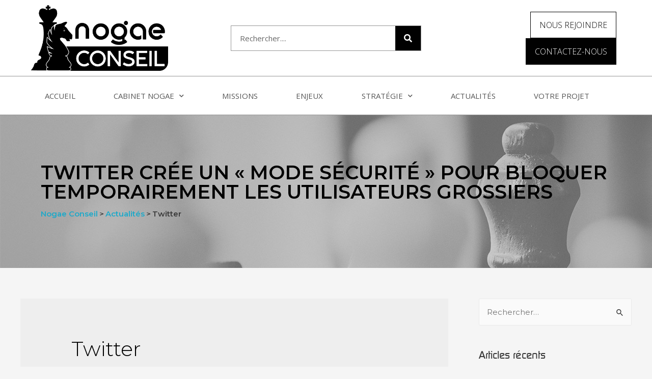

--- FILE ---
content_type: text/html; charset=UTF-8
request_url: https://nogaeconseil.fr/category/twitter/
body_size: 22349
content:
<!DOCTYPE html>
<html lang="fr-FR">
<head>
<meta charset="UTF-8">
<meta name="viewport" content="width=device-width, initial-scale=1">
<link rel="profile" href="https://gmpg.org/xfn/11">

<meta name='robots' content='index, follow, max-image-preview:large, max-snippet:-1, max-video-preview:-1' />
	<style>img:is([sizes="auto" i], [sizes^="auto," i]) { contain-intrinsic-size: 3000px 1500px }</style>
	
	<!-- This site is optimized with the Yoast SEO plugin v16.7 - https://yoast.com/wordpress/plugins/seo/ -->
	<title>Archives des Twitter - Nogae Conseil</title>
	<link rel="canonical" href="https://nogaeconseil.fr/category/twitter/" />
	<meta property="og:locale" content="fr_FR" />
	<meta property="og:type" content="article" />
	<meta property="og:title" content="Archives des Twitter - Nogae Conseil" />
	<meta property="og:url" content="https://nogaeconseil.fr/category/twitter/" />
	<meta property="og:site_name" content="Nogae Conseil" />
	<meta name="twitter:card" content="summary_large_image" />
	<script type="application/ld+json" class="yoast-schema-graph">{"@context":"https://schema.org","@graph":[{"@type":"WebSite","@id":"https://nogaeconseil.fr/#website","url":"https://nogaeconseil.fr/","name":"Nogae Conseil","description":"","potentialAction":[{"@type":"SearchAction","target":{"@type":"EntryPoint","urlTemplate":"https://nogaeconseil.fr/?s={search_term_string}"},"query-input":"required name=search_term_string"}],"inLanguage":"fr-FR"},{"@type":"CollectionPage","@id":"https://nogaeconseil.fr/category/twitter/#webpage","url":"https://nogaeconseil.fr/category/twitter/","name":"Archives des Twitter - Nogae Conseil","isPartOf":{"@id":"https://nogaeconseil.fr/#website"},"breadcrumb":{"@id":"https://nogaeconseil.fr/category/twitter/#breadcrumb"},"inLanguage":"fr-FR","potentialAction":[{"@type":"ReadAction","target":["https://nogaeconseil.fr/category/twitter/"]}]},{"@type":"BreadcrumbList","@id":"https://nogaeconseil.fr/category/twitter/#breadcrumb","itemListElement":[{"@type":"ListItem","position":1,"name":"Accueil","item":"https://nogaeconseil.fr/"},{"@type":"ListItem","position":2,"name":"Twitter"}]}]}</script>
	<!-- / Yoast SEO plugin. -->


<link rel='dns-prefetch' href='//fonts.googleapis.com' />
<link rel="alternate" type="application/rss+xml" title="Nogae Conseil &raquo; Flux" href="https://nogaeconseil.fr/feed/" />
<link rel="alternate" type="application/rss+xml" title="Nogae Conseil &raquo; Flux des commentaires" href="https://nogaeconseil.fr/comments/feed/" />
<link rel="alternate" type="application/rss+xml" title="Nogae Conseil &raquo; Flux de la catégorie Twitter" href="https://nogaeconseil.fr/category/twitter/feed/" />
<script>
window._wpemojiSettings = {"baseUrl":"https:\/\/s.w.org\/images\/core\/emoji\/16.0.1\/72x72\/","ext":".png","svgUrl":"https:\/\/s.w.org\/images\/core\/emoji\/16.0.1\/svg\/","svgExt":".svg","source":{"concatemoji":"https:\/\/nogaeconseil.fr\/wp-includes\/js\/wp-emoji-release.min.js?ver=6.8.3"}};
/*! This file is auto-generated */
!function(s,n){var o,i,e;function c(e){try{var t={supportTests:e,timestamp:(new Date).valueOf()};sessionStorage.setItem(o,JSON.stringify(t))}catch(e){}}function p(e,t,n){e.clearRect(0,0,e.canvas.width,e.canvas.height),e.fillText(t,0,0);var t=new Uint32Array(e.getImageData(0,0,e.canvas.width,e.canvas.height).data),a=(e.clearRect(0,0,e.canvas.width,e.canvas.height),e.fillText(n,0,0),new Uint32Array(e.getImageData(0,0,e.canvas.width,e.canvas.height).data));return t.every(function(e,t){return e===a[t]})}function u(e,t){e.clearRect(0,0,e.canvas.width,e.canvas.height),e.fillText(t,0,0);for(var n=e.getImageData(16,16,1,1),a=0;a<n.data.length;a++)if(0!==n.data[a])return!1;return!0}function f(e,t,n,a){switch(t){case"flag":return n(e,"\ud83c\udff3\ufe0f\u200d\u26a7\ufe0f","\ud83c\udff3\ufe0f\u200b\u26a7\ufe0f")?!1:!n(e,"\ud83c\udde8\ud83c\uddf6","\ud83c\udde8\u200b\ud83c\uddf6")&&!n(e,"\ud83c\udff4\udb40\udc67\udb40\udc62\udb40\udc65\udb40\udc6e\udb40\udc67\udb40\udc7f","\ud83c\udff4\u200b\udb40\udc67\u200b\udb40\udc62\u200b\udb40\udc65\u200b\udb40\udc6e\u200b\udb40\udc67\u200b\udb40\udc7f");case"emoji":return!a(e,"\ud83e\udedf")}return!1}function g(e,t,n,a){var r="undefined"!=typeof WorkerGlobalScope&&self instanceof WorkerGlobalScope?new OffscreenCanvas(300,150):s.createElement("canvas"),o=r.getContext("2d",{willReadFrequently:!0}),i=(o.textBaseline="top",o.font="600 32px Arial",{});return e.forEach(function(e){i[e]=t(o,e,n,a)}),i}function t(e){var t=s.createElement("script");t.src=e,t.defer=!0,s.head.appendChild(t)}"undefined"!=typeof Promise&&(o="wpEmojiSettingsSupports",i=["flag","emoji"],n.supports={everything:!0,everythingExceptFlag:!0},e=new Promise(function(e){s.addEventListener("DOMContentLoaded",e,{once:!0})}),new Promise(function(t){var n=function(){try{var e=JSON.parse(sessionStorage.getItem(o));if("object"==typeof e&&"number"==typeof e.timestamp&&(new Date).valueOf()<e.timestamp+604800&&"object"==typeof e.supportTests)return e.supportTests}catch(e){}return null}();if(!n){if("undefined"!=typeof Worker&&"undefined"!=typeof OffscreenCanvas&&"undefined"!=typeof URL&&URL.createObjectURL&&"undefined"!=typeof Blob)try{var e="postMessage("+g.toString()+"("+[JSON.stringify(i),f.toString(),p.toString(),u.toString()].join(",")+"));",a=new Blob([e],{type:"text/javascript"}),r=new Worker(URL.createObjectURL(a),{name:"wpTestEmojiSupports"});return void(r.onmessage=function(e){c(n=e.data),r.terminate(),t(n)})}catch(e){}c(n=g(i,f,p,u))}t(n)}).then(function(e){for(var t in e)n.supports[t]=e[t],n.supports.everything=n.supports.everything&&n.supports[t],"flag"!==t&&(n.supports.everythingExceptFlag=n.supports.everythingExceptFlag&&n.supports[t]);n.supports.everythingExceptFlag=n.supports.everythingExceptFlag&&!n.supports.flag,n.DOMReady=!1,n.readyCallback=function(){n.DOMReady=!0}}).then(function(){return e}).then(function(){var e;n.supports.everything||(n.readyCallback(),(e=n.source||{}).concatemoji?t(e.concatemoji):e.wpemoji&&e.twemoji&&(t(e.twemoji),t(e.wpemoji)))}))}((window,document),window._wpemojiSettings);
</script>
<link rel='stylesheet' id='sgr_main-css' href='https://nogaeconseil.fr/wp-content/plugins/simple-google-recaptcha/sgr.css?ver=1626185892' media='all' />
<link rel='stylesheet' id='astra-theme-css-css' href='https://nogaeconseil.fr/wp-content/themes/astra/assets/css/minified/main.min.css?ver=3.6.4' media='all' />
<style id='astra-theme-css-inline-css'>
html{font-size:93.75%;}a,.page-title{color:#1da9c9;}a:hover,a:focus{color:#1e75b4;}body,button,input,select,textarea,.ast-button,.ast-custom-button{font-family:'Montserrat',sans-serif;font-weight:400;font-size:15px;font-size:1rem;}blockquote{color:#000000;}h1,.entry-content h1,h2,.entry-content h2,h3,.entry-content h3,h4,.entry-content h4,h5,.entry-content h5,h6,.entry-content h6,.site-title,.site-title a{font-family:'Montserrat',sans-serif;font-weight:400;}.site-title{font-size:35px;font-size:2.3333333333333rem;display:block;}.ast-archive-description .ast-archive-title{font-size:40px;font-size:2.6666666666667rem;}.site-header .site-description{font-size:15px;font-size:1rem;display:none;}.entry-title{font-size:30px;font-size:2rem;}h1,.entry-content h1{font-size:36px;font-size:2.4rem;font-weight:400;font-family:'Montserrat',sans-serif;}h2,.entry-content h2{font-size:21px;font-size:1.4rem;font-weight:400;font-family:'Montserrat',sans-serif;}h3,.entry-content h3{font-size:17px;font-size:1.1333333333333rem;font-weight:400;font-family:'Montserrat',sans-serif;}h4,.entry-content h4{font-size:20px;font-size:1.3333333333333rem;}h5,.entry-content h5{font-size:18px;font-size:1.2rem;}h6,.entry-content h6{font-size:15px;font-size:1rem;}.ast-single-post .entry-title,.page-title{font-size:30px;font-size:2rem;}::selection{background-color:#1da9c9;color:#000000;}body,h1,.entry-title a,.entry-content h1,h2,.entry-content h2,h3,.entry-content h3,h4,.entry-content h4,h5,.entry-content h5,h6,.entry-content h6{color:#3a3a3a;}.tagcloud a:hover,.tagcloud a:focus,.tagcloud a.current-item{color:#000000;border-color:#1da9c9;background-color:#1da9c9;}input:focus,input[type="text"]:focus,input[type="email"]:focus,input[type="url"]:focus,input[type="password"]:focus,input[type="reset"]:focus,input[type="search"]:focus,textarea:focus{border-color:#1da9c9;}input[type="radio"]:checked,input[type=reset],input[type="checkbox"]:checked,input[type="checkbox"]:hover:checked,input[type="checkbox"]:focus:checked,input[type=range]::-webkit-slider-thumb{border-color:#1da9c9;background-color:#1da9c9;box-shadow:none;}.site-footer a:hover + .post-count,.site-footer a:focus + .post-count{background:#1da9c9;border-color:#1da9c9;}.single .nav-links .nav-previous,.single .nav-links .nav-next{color:#1da9c9;}.entry-meta,.entry-meta *{line-height:1.45;color:#1da9c9;}.entry-meta a:hover,.entry-meta a:hover *,.entry-meta a:focus,.entry-meta a:focus *,.page-links > .page-link,.page-links .page-link:hover,.post-navigation a:hover{color:#1e75b4;}.widget-title{font-size:21px;font-size:1.4rem;color:#3a3a3a;}#cat option,.secondary .calendar_wrap thead a,.secondary .calendar_wrap thead a:visited{color:#1da9c9;}.secondary .calendar_wrap #today,.ast-progress-val span{background:#1da9c9;}.secondary a:hover + .post-count,.secondary a:focus + .post-count{background:#1da9c9;border-color:#1da9c9;}.calendar_wrap #today > a{color:#000000;}.page-links .page-link,.single .post-navigation a{color:#1da9c9;}#secondary,#secondary button,#secondary input,#secondary select,#secondary textarea{font-size:15px;font-size:1rem;}.ast-single-post .entry-content a,.ast-comment-content a:not(.ast-comment-edit-reply-wrap a){text-decoration:underline;}.ast-single-post .wp-block-button .wp-block-button__link,.ast-single-post .elementor-button-wrapper .elementor-button{text-decoration:none;}.ast-logo-title-inline .site-logo-img{padding-right:1em;}.site-logo-img img{ transition:all 0.2s linear;}#secondary {margin: 4em 0 2.5em;word-break: break-word;line-height: 2;}#secondary li {margin-bottom: 0.25em;}#secondary li:last-child {margin-bottom: 0;}@media (max-width: 768px) {.js_active .ast-plain-container.ast-single-post #secondary {margin-top: 1.5em;}}.ast-separate-container.ast-two-container #secondary .widget {background-color: #fff;padding: 2em;margin-bottom: 2em;}@media (min-width: 993px) {.ast-left-sidebar #secondary {padding-right: 60px;}.ast-right-sidebar #secondary {padding-left: 60px;}}@media (max-width: 993px) {.ast-right-sidebar #secondary {padding-left: 30px;}.ast-left-sidebar #secondary {padding-right: 30px;}}@media (max-width:921px){#ast-desktop-header{display:none;}}@media (min-width:921px){#ast-mobile-header{display:none;}}.wp-block-buttons.aligncenter{justify-content:center;}@media (min-width:1200px){.ast-separate-container.ast-right-sidebar .entry-content .wp-block-image.alignfull,.ast-separate-container.ast-left-sidebar .entry-content .wp-block-image.alignfull,.ast-separate-container.ast-right-sidebar .entry-content .wp-block-cover.alignfull,.ast-separate-container.ast-left-sidebar .entry-content .wp-block-cover.alignfull{margin-left:-6.67em;margin-right:-6.67em;max-width:unset;width:unset;}.ast-separate-container.ast-right-sidebar .entry-content .wp-block-image.alignwide,.ast-separate-container.ast-left-sidebar .entry-content .wp-block-image.alignwide,.ast-separate-container.ast-right-sidebar .entry-content .wp-block-cover.alignwide,.ast-separate-container.ast-left-sidebar .entry-content .wp-block-cover.alignwide{margin-left:-20px;margin-right:-20px;max-width:unset;width:unset;}}@media (min-width:1200px){.wp-block-group .has-background{padding:20px;}}@media (min-width:1200px){.ast-separate-container.ast-right-sidebar .entry-content .wp-block-group.alignwide,.ast-separate-container.ast-left-sidebar .entry-content .wp-block-group.alignwide,.ast-separate-container.ast-right-sidebar .entry-content .wp-block-cover.alignwide,.ast-separate-container.ast-left-sidebar .entry-content .wp-block-cover.alignwide{margin-left:-20px;margin-right:-20px;padding-left:20px;padding-right:20px;}.ast-separate-container.ast-right-sidebar .entry-content .wp-block-group.alignfull,.ast-separate-container.ast-left-sidebar .entry-content .wp-block-group.alignfull,.ast-separate-container.ast-right-sidebar .entry-content .wp-block-cover.alignfull,.ast-separate-container.ast-left-sidebar .entry-content .wp-block-cover.alignfull{margin-left:-6.67em;margin-right:-6.67em;padding-left:6.67em;padding-right:6.67em;}}@media (min-width:1200px){.wp-block-cover-image.alignwide .wp-block-cover__inner-container,.wp-block-cover.alignwide .wp-block-cover__inner-container,.wp-block-cover-image.alignfull .wp-block-cover__inner-container,.wp-block-cover.alignfull .wp-block-cover__inner-container{width:100%;}}.wp-block-columns{margin-bottom:unset;}.wp-block-image.size-full{margin:2rem 0;}.wp-block-separator.has-background{padding:0;}.wp-block-gallery{margin-bottom:1.6em;}.wp-block-group{padding-top:4em;padding-bottom:4em;}.wp-block-group__inner-container .wp-block-columns:last-child,.wp-block-group__inner-container :last-child,.wp-block-table table{margin-bottom:0;}.blocks-gallery-grid{width:100%;}.wp-block-navigation-link__content{padding:5px 0;}.wp-block-group .wp-block-group .has-text-align-center,.wp-block-group .wp-block-column .has-text-align-center{max-width:100%;}.has-text-align-center{margin:0 auto;}@media (min-width:1200px){.wp-block-cover__inner-container,.alignwide .wp-block-group__inner-container,.alignfull .wp-block-group__inner-container{max-width:1200px;margin:0 auto;}.wp-block-group.alignnone,.wp-block-group.aligncenter,.wp-block-group.alignleft,.wp-block-group.alignright,.wp-block-group.alignwide,.wp-block-columns.alignwide{margin:2rem 0 1rem 0;}}@media (max-width:1200px){.wp-block-group{padding:3em;}.wp-block-group .wp-block-group{padding:1.5em;}.wp-block-columns,.wp-block-column{margin:1rem 0;}}@media (min-width:921px){.wp-block-columns .wp-block-group{padding:2em;}}@media (max-width:544px){.wp-block-cover-image .wp-block-cover__inner-container,.wp-block-cover .wp-block-cover__inner-container{width:unset;}.wp-block-cover,.wp-block-cover-image{padding:2em 0;}.wp-block-group,.wp-block-cover{padding:2em;}.wp-block-media-text__media img,.wp-block-media-text__media video{width:unset;max-width:100%;}.wp-block-media-text.has-background .wp-block-media-text__content{padding:1em;}}@media (min-width:544px){.entry-content .wp-block-media-text.has-media-on-the-right .wp-block-media-text__content{padding:0 8% 0 0;}.entry-content .wp-block-media-text .wp-block-media-text__content{padding:0 0 0 8%;}.ast-plain-container .site-content .entry-content .has-custom-content-position.is-position-bottom-left > *,.ast-plain-container .site-content .entry-content .has-custom-content-position.is-position-bottom-right > *,.ast-plain-container .site-content .entry-content .has-custom-content-position.is-position-top-left > *,.ast-plain-container .site-content .entry-content .has-custom-content-position.is-position-top-right > *,.ast-plain-container .site-content .entry-content .has-custom-content-position.is-position-center-right > *,.ast-plain-container .site-content .entry-content .has-custom-content-position.is-position-center-left > *{margin:0;}}@media (max-width:544px){.entry-content .wp-block-media-text .wp-block-media-text__content{padding:8% 0;}.wp-block-media-text .wp-block-media-text__media img{width:auto;max-width:100%;}}.wp-block-button.is-style-outline .wp-block-button__link{border-color:#1da9c9;}.wp-block-button.is-style-outline > .wp-block-button__link:not(.has-text-color),.wp-block-button.wp-block-button__link.is-style-outline:not(.has-text-color){color:#1da9c9;}.wp-block-button.is-style-outline .wp-block-button__link:hover,.wp-block-button.is-style-outline .wp-block-button__link:focus{color:#ffffff !important;background-color:#1e75b4;border-color:#1e75b4;}.post-page-numbers.current .page-link,.ast-pagination .page-numbers.current{color:#000000;border-color:#1da9c9;background-color:#1da9c9;border-radius:2px;}@media (min-width:544px){.entry-content > .alignleft{margin-right:20px;}.entry-content > .alignright{margin-left:20px;}}h1.widget-title{font-weight:400;}h2.widget-title{font-weight:400;}h3.widget-title{font-weight:400;}@media (max-width:921px){.ast-separate-container .ast-article-post,.ast-separate-container .ast-article-single{padding:1.5em 2.14em;}.ast-separate-container #primary,.ast-separate-container #secondary{padding:1.5em 0;}#primary,#secondary{padding:1.5em 0;margin:0;}.ast-left-sidebar #content > .ast-container{display:flex;flex-direction:column-reverse;width:100%;}.ast-author-box img.avatar{margin:20px 0 0 0;}}@media (max-width:921px){#secondary.secondary{padding-top:0;}.ast-separate-container.ast-right-sidebar #secondary{padding-left:1em;padding-right:1em;}.ast-separate-container.ast-two-container #secondary{padding-left:0;padding-right:0;}.ast-page-builder-template .entry-header #secondary,.ast-page-builder-template #secondary{margin-top:1.5em;}}@media (max-width:921px){.ast-right-sidebar #primary{padding-right:0;}.ast-page-builder-template.ast-left-sidebar #secondary,.ast-page-builder-template.ast-right-sidebar #secondary{padding-right:20px;padding-left:20px;}.ast-right-sidebar #secondary,.ast-left-sidebar #primary{padding-left:0;}.ast-left-sidebar #secondary{padding-right:0;}}@media (min-width:922px){.ast-separate-container.ast-right-sidebar #primary,.ast-separate-container.ast-left-sidebar #primary{border:0;}.search-no-results.ast-separate-container #primary{margin-bottom:4em;}}@media (min-width:922px){.ast-right-sidebar #primary{border-right:1px solid #eee;}.ast-left-sidebar #primary{border-left:1px solid #eee;}.ast-right-sidebar #secondary{border-left:1px solid #eee;margin-left:-1px;}.ast-left-sidebar #secondary{border-right:1px solid #eee;margin-right:-1px;}.ast-separate-container.ast-two-container.ast-right-sidebar #secondary{padding-left:30px;padding-right:0;}.ast-separate-container.ast-two-container.ast-left-sidebar #secondary{padding-right:30px;padding-left:0;}.ast-separate-container.ast-right-sidebar #secondary,.ast-separate-container.ast-left-sidebar #secondary{border:0;margin-left:auto;margin-right:auto;}.ast-separate-container.ast-two-container #secondary .widget:last-child{margin-bottom:0;}}.wp-block-button .wp-block-button__link,{color:#000000;}.wp-block-button .wp-block-button__link:hover,.wp-block-button .wp-block-button__link:focus{color:#ffffff;background-color:#1e75b4;border-color:#1e75b4;}.wp-block-button .wp-block-button__link{border-style:solid;border-color:#1da9c9;background-color:#1da9c9;color:#000000;font-family:inherit;font-weight:inherit;line-height:1;border-radius:2px;padding-top:15px;padding-right:30px;padding-bottom:15px;padding-left:30px;}@media (max-width:921px){.wp-block-button .wp-block-button__link{padding-top:14px;padding-right:28px;padding-bottom:14px;padding-left:28px;}}@media (max-width:544px){.wp-block-button .wp-block-button__link{padding-top:12px;padding-right:24px;padding-bottom:12px;padding-left:24px;}}.menu-toggle,button,.ast-button,.ast-custom-button,.button,input#submit,input[type="button"],input[type="submit"],input[type="reset"]{border-style:solid;border-top-width:0;border-right-width:0;border-left-width:0;border-bottom-width:0;color:#000000;border-color:#1da9c9;background-color:#1da9c9;border-radius:2px;padding-top:15px;padding-right:30px;padding-bottom:15px;padding-left:30px;font-family:inherit;font-weight:inherit;line-height:1;}button:focus,.menu-toggle:hover,button:hover,.ast-button:hover,.ast-custom-button:hover .button:hover,.ast-custom-button:hover ,input[type=reset]:hover,input[type=reset]:focus,input#submit:hover,input#submit:focus,input[type="button"]:hover,input[type="button"]:focus,input[type="submit"]:hover,input[type="submit"]:focus{color:#ffffff;background-color:#1e75b4;border-color:#1e75b4;}@media (min-width:544px){.ast-container{max-width:100%;}}@media (max-width:544px){.ast-separate-container .ast-article-post,.ast-separate-container .ast-article-single,.ast-separate-container .comments-title,.ast-separate-container .ast-archive-description{padding:1.5em 1em;}.ast-separate-container #content .ast-container{padding-left:0.54em;padding-right:0.54em;}.ast-separate-container .ast-comment-list li.depth-1{padding:1.5em 1em;margin-bottom:1.5em;}.ast-separate-container .ast-comment-list .bypostauthor{padding:.5em;}.ast-search-menu-icon.ast-dropdown-active .search-field{width:170px;}.menu-toggle,button,.ast-button,.button,input#submit,input[type="button"],input[type="submit"],input[type="reset"]{padding-top:12px;padding-right:24px;padding-bottom:12px;padding-left:24px;}.ast-separate-container #secondary{padding-top:0;}.ast-separate-container.ast-two-container #secondary .widget{margin-bottom:1.5em;padding-left:1em;padding-right:1em;}}@media (max-width:921px){.menu-toggle,button,.ast-button,.button,input#submit,input[type="button"],input[type="submit"],input[type="reset"]{padding-top:14px;padding-right:28px;padding-bottom:14px;padding-left:28px;}.ast-mobile-header-stack .main-header-bar .ast-search-menu-icon{display:inline-block;}.ast-header-break-point.ast-header-custom-item-outside .ast-mobile-header-stack .main-header-bar .ast-search-icon{margin:0;}.ast-comment-avatar-wrap img{max-width:2.5em;}.ast-separate-container .ast-comment-list li.depth-1{padding:1.5em 2.14em;}.ast-separate-container .comment-respond{padding:2em 2.14em;}.ast-comment-meta{padding:0 1.8888em 1.3333em;}}@media (max-width:921px){.site-title{display:block;}.ast-archive-description .ast-archive-title{font-size:40px;}.site-header .site-description{display:none;}.entry-title{font-size:30px;}h1,.entry-content h1{font-size:30px;}h2,.entry-content h2{font-size:25px;}h3,.entry-content h3{font-size:20px;}.ast-single-post .entry-title,.page-title{font-size:30px;}}@media (max-width:544px){.site-title{display:block;}.ast-archive-description .ast-archive-title{font-size:40px;}.site-header .site-description{display:none;}.entry-title{font-size:30px;}h1,.entry-content h1{font-size:30px;}h2,.entry-content h2{font-size:25px;}h3,.entry-content h3{font-size:20px;}.ast-single-post .entry-title,.page-title{font-size:30px;}}@media (max-width:921px){html{font-size:85.5%;}}@media (max-width:544px){html{font-size:85.5%;}}@media (min-width:922px){.ast-container{max-width:1240px;}}@media (min-width:922px){.main-header-menu .sub-menu .menu-item.ast-left-align-sub-menu:hover > .sub-menu,.main-header-menu .sub-menu .menu-item.ast-left-align-sub-menu.focus > .sub-menu{margin-left:-0px;}}.ast-breadcrumbs .trail-browse,.ast-breadcrumbs .trail-items,.ast-breadcrumbs .trail-items li{display:inline-block;margin:0;padding:0;border:none;background:inherit;text-indent:0;}.ast-breadcrumbs .trail-browse{font-size:inherit;font-style:inherit;font-weight:inherit;color:inherit;}.ast-breadcrumbs .trail-items{list-style:none;}.trail-items li::after{padding:0 0.3em;content:"\00bb";}.trail-items li:last-of-type::after{display:none;}@media (max-width:921px){.ast-builder-grid-row-container.ast-builder-grid-row-tablet-3-firstrow .ast-builder-grid-row > *:first-child,.ast-builder-grid-row-container.ast-builder-grid-row-tablet-3-lastrow .ast-builder-grid-row > *:last-child{grid-column:1 / -1;}}@media (max-width:544px){.ast-builder-grid-row-container.ast-builder-grid-row-mobile-3-firstrow .ast-builder-grid-row > *:first-child,.ast-builder-grid-row-container.ast-builder-grid-row-mobile-3-lastrow .ast-builder-grid-row > *:last-child{grid-column:1 / -1;}}.ast-builder-layout-element[data-section="title_tagline"]{display:flex;}@media (max-width:921px){.ast-header-break-point .ast-builder-layout-element[data-section="title_tagline"]{display:flex;}}@media (max-width:544px){.ast-header-break-point .ast-builder-layout-element[data-section="title_tagline"]{display:flex;}}.ast-builder-menu-1{font-family:inherit;font-weight:inherit;}.ast-builder-menu-1 .sub-menu,.ast-builder-menu-1 .inline-on-mobile .sub-menu{border-top-width:2px;border-bottom-width:0;border-right-width:0;border-left-width:0;border-color:#1da9c9;border-style:solid;border-radius:0;}.ast-builder-menu-1 .main-header-menu > .menu-item > .sub-menu,.ast-builder-menu-1 .main-header-menu > .menu-item > .astra-full-megamenu-wrapper{margin-top:0;}.ast-desktop .ast-builder-menu-1 .main-header-menu > .menu-item > .sub-menu:before,.ast-desktop .ast-builder-menu-1 .main-header-menu > .menu-item > .astra-full-megamenu-wrapper:before{height:calc( 0px + 5px );}.ast-desktop .ast-builder-menu-1 .menu-item .sub-menu .menu-link{border-style:none;}@media (max-width:921px){.ast-header-break-point .ast-builder-menu-1 .menu-item.menu-item-has-children > .ast-menu-toggle{top:0;}.ast-builder-menu-1 .menu-item-has-children > .menu-link:after{content:unset;}}@media (max-width:544px){.ast-header-break-point .ast-builder-menu-1 .menu-item.menu-item-has-children > .ast-menu-toggle{top:0;}}.ast-builder-menu-1{display:flex;}@media (max-width:921px){.ast-header-break-point .ast-builder-menu-1{display:flex;}}@media (max-width:544px){.ast-header-break-point .ast-builder-menu-1{display:flex;}}.site-below-footer-wrap{padding-top:20px;padding-bottom:20px;}.site-below-footer-wrap[data-section="section-below-footer-builder"]{background-color:#eeeeee;;min-height:80px;}.site-below-footer-wrap[data-section="section-below-footer-builder"] .ast-builder-grid-row{max-width:1200px;margin-left:auto;margin-right:auto;}.site-below-footer-wrap[data-section="section-below-footer-builder"] .ast-builder-grid-row,.site-below-footer-wrap[data-section="section-below-footer-builder"] .site-footer-section{align-items:flex-start;}.site-below-footer-wrap[data-section="section-below-footer-builder"].ast-footer-row-inline .site-footer-section{display:flex;margin-bottom:0;}.ast-builder-grid-row-full .ast-builder-grid-row{grid-template-columns:1fr;}@media (max-width:921px){.site-below-footer-wrap[data-section="section-below-footer-builder"].ast-footer-row-tablet-inline .site-footer-section{display:flex;margin-bottom:0;}.site-below-footer-wrap[data-section="section-below-footer-builder"].ast-footer-row-tablet-stack .site-footer-section{display:block;margin-bottom:10px;}.ast-builder-grid-row-container.ast-builder-grid-row-tablet-full .ast-builder-grid-row{grid-template-columns:1fr;}}@media (max-width:544px){.site-below-footer-wrap[data-section="section-below-footer-builder"].ast-footer-row-mobile-inline .site-footer-section{display:flex;margin-bottom:0;}.site-below-footer-wrap[data-section="section-below-footer-builder"].ast-footer-row-mobile-stack .site-footer-section{display:block;margin-bottom:10px;}.ast-builder-grid-row-container.ast-builder-grid-row-mobile-full .ast-builder-grid-row{grid-template-columns:1fr;}}.site-below-footer-wrap[data-section="section-below-footer-builder"]{display:grid;}@media (max-width:921px){.ast-header-break-point .site-below-footer-wrap[data-section="section-below-footer-builder"]{display:grid;}}@media (max-width:544px){.ast-header-break-point .site-below-footer-wrap[data-section="section-below-footer-builder"]{display:grid;}}.ast-footer-copyright{text-align:center;}.ast-footer-copyright {color:#3a3a3a;}@media (max-width:921px){.ast-footer-copyright{text-align:center;}}@media (max-width:544px){.ast-footer-copyright{text-align:center;}}.ast-footer-copyright.ast-builder-layout-element{display:flex;}@media (max-width:921px){.ast-header-break-point .ast-footer-copyright.ast-builder-layout-element{display:flex;}}@media (max-width:544px){.ast-header-break-point .ast-footer-copyright.ast-builder-layout-element{display:flex;}}.elementor-widget-heading .elementor-heading-title{margin:0;}.elementor-post.elementor-grid-item.hentry{margin-bottom:0;}.woocommerce div.product .elementor-element.elementor-products-grid .related.products ul.products li.product,.elementor-element .elementor-wc-products .woocommerce[class*='columns-'] ul.products li.product{width:auto;margin:0;float:none;}.ast-left-sidebar .elementor-section.elementor-section-stretched,.ast-right-sidebar .elementor-section.elementor-section-stretched{max-width:100%;left:0 !important;}.elementor-template-full-width .ast-container{display:block;}.ast-header-break-point .main-header-bar{border-bottom-width:1px;}@media (min-width:922px){.main-header-bar{border-bottom-width:1px;}}@media (min-width:922px){#primary{width:70%;}#secondary{width:30%;}}.ast-safari-browser-less-than-11 .main-header-menu .menu-item, .ast-safari-browser-less-than-11 .main-header-bar .ast-masthead-custom-menu-items{display:block;}.main-header-menu .menu-item, #astra-footer-menu .menu-item, .main-header-bar .ast-masthead-custom-menu-items{-js-display:flex;display:flex;-webkit-box-pack:center;-webkit-justify-content:center;-moz-box-pack:center;-ms-flex-pack:center;justify-content:center;-webkit-box-orient:vertical;-webkit-box-direction:normal;-webkit-flex-direction:column;-moz-box-orient:vertical;-moz-box-direction:normal;-ms-flex-direction:column;flex-direction:column;}.main-header-menu > .menu-item > .menu-link, #astra-footer-menu > .menu-item > .menu-link,{height:100%;-webkit-box-align:center;-webkit-align-items:center;-moz-box-align:center;-ms-flex-align:center;align-items:center;-js-display:flex;display:flex;}.ast-header-break-point .main-navigation ul .menu-item .menu-link .icon-arrow:first-of-type svg{top:.2em;margin-top:0px;margin-left:0px;width:.65em;transform:translate(0, -2px) rotateZ(270deg);}.ast-mobile-popup-content .ast-submenu-expanded > .ast-menu-toggle{transform:rotateX(180deg);}.ast-mobile-header-content > *,.ast-desktop-header-content > * {padding: 10px 0;height: auto;}.ast-mobile-header-content > *:first-child,.ast-desktop-header-content > *:first-child {padding-top: 10px;}.ast-mobile-header-content > .ast-builder-menu,.ast-desktop-header-content > .ast-builder-menu {padding-top: 0;}.ast-mobile-header-content > *:last-child,.ast-desktop-header-content > *:last-child {padding-bottom: 0;}.ast-mobile-header-content .ast-search-menu-icon.ast-inline-search label,.ast-desktop-header-content .ast-search-menu-icon.ast-inline-search label {width: 100%;}.ast-desktop-header-content .main-header-bar-navigation .ast-submenu-expanded > .ast-menu-toggle::before {transform: rotateX(180deg);}#ast-desktop-header .ast-desktop-header-content,.ast-mobile-header-content .ast-search-icon,.ast-desktop-header-content .ast-search-icon,.ast-mobile-header-wrap .ast-mobile-header-content,.ast-main-header-nav-open.ast-popup-nav-open .ast-mobile-header-wrap .ast-mobile-header-content,.ast-main-header-nav-open.ast-popup-nav-open .ast-desktop-header-content {display: none;}.ast-main-header-nav-open.ast-header-break-point #ast-desktop-header .ast-desktop-header-content,.ast-main-header-nav-open.ast-header-break-point .ast-mobile-header-wrap .ast-mobile-header-content {display: block;}.ast-desktop .ast-desktop-header-content .astra-menu-animation-slide-up > .menu-item > .sub-menu,.ast-desktop .ast-desktop-header-content .astra-menu-animation-slide-up > .menu-item .menu-item > .sub-menu,.ast-desktop .ast-desktop-header-content .astra-menu-animation-slide-down > .menu-item > .sub-menu,.ast-desktop .ast-desktop-header-content .astra-menu-animation-slide-down > .menu-item .menu-item > .sub-menu,.ast-desktop .ast-desktop-header-content .astra-menu-animation-fade > .menu-item > .sub-menu,.ast-desktop .ast-desktop-header-content .astra-menu-animation-fade > .menu-item .menu-item > .sub-menu {opacity: 1;visibility: visible;}.ast-hfb-header.ast-default-menu-enable.ast-header-break-point .ast-mobile-header-wrap .ast-mobile-header-content .main-header-bar-navigation {width: unset;margin: unset;}.ast-mobile-header-content.content-align-flex-end .main-header-bar-navigation .menu-item-has-children > .ast-menu-toggle,.ast-desktop-header-content.content-align-flex-end .main-header-bar-navigation .menu-item-has-children > .ast-menu-toggle {left: calc( 20px - 0.907em);}.ast-mobile-header-content .ast-search-menu-icon,.ast-mobile-header-content .ast-search-menu-icon.slide-search,.ast-desktop-header-content .ast-search-menu-icon,.ast-desktop-header-content .ast-search-menu-icon.slide-search {width: 100%;position: relative;display: block;right: auto;transform: none;}.ast-mobile-header-content .ast-search-menu-icon.slide-search .search-form,.ast-mobile-header-content .ast-search-menu-icon .search-form,.ast-desktop-header-content .ast-search-menu-icon.slide-search .search-form,.ast-desktop-header-content .ast-search-menu-icon .search-form {right: 0;visibility: visible;opacity: 1;position: relative;top: auto;transform: none;padding: 0;display: block;overflow: hidden;}.ast-mobile-header-content .ast-search-menu-icon.ast-inline-search .search-field,.ast-mobile-header-content .ast-search-menu-icon .search-field,.ast-desktop-header-content .ast-search-menu-icon.ast-inline-search .search-field,.ast-desktop-header-content .ast-search-menu-icon .search-field {width: 100%;padding-right: 5.5em;}.ast-mobile-header-content .ast-search-menu-icon .search-submit,.ast-desktop-header-content .ast-search-menu-icon .search-submit {display: block;position: absolute;height: 100%;top: 0;right: 0;padding: 0 1em;border-radius: 0;}.ast-hfb-header.ast-default-menu-enable.ast-header-break-point .ast-mobile-header-wrap .ast-mobile-header-content .main-header-bar-navigation ul .sub-menu .menu-link {padding-left: 30px;}.ast-hfb-header.ast-default-menu-enable.ast-header-break-point .ast-mobile-header-wrap .ast-mobile-header-content .main-header-bar-navigation .sub-menu .menu-item .menu-item .menu-link {padding-left: 40px;}.ast-mobile-popup-drawer.active .ast-mobile-popup-inner{background-color:#ffffff;;}.ast-mobile-header-wrap .ast-mobile-header-content, .ast-desktop-header-content{background-color:#ffffff;;}.ast-mobile-popup-content > *, .ast-mobile-header-content > *, .ast-desktop-popup-content > *, .ast-desktop-header-content > *{padding-top:0;padding-bottom:0;}.content-align-flex-start .ast-builder-layout-element{justify-content:flex-start;}.content-align-flex-start .main-header-menu{text-align:left;}.ast-mobile-popup-drawer.active .ast-mobile-popup-drawer.active .menu-toggle-close{color:#3a3a3a;}.ast-mobile-header-wrap .ast-primary-header-bar,.ast-primary-header-bar .site-primary-header-wrap{min-height:70px;}.ast-desktop .ast-primary-header-bar .main-header-menu > .menu-item{line-height:70px;}@media (max-width:921px){#masthead .ast-mobile-header-wrap .ast-primary-header-bar,#masthead .ast-mobile-header-wrap .ast-below-header-bar{padding-left:20px;padding-right:20px;}}.ast-header-break-point .ast-primary-header-bar{border-bottom-width:1px;border-bottom-color:#eaeaea;border-bottom-style:solid;}@media (min-width:922px){.ast-primary-header-bar{border-bottom-width:1px;border-bottom-color:#eaeaea;border-bottom-style:solid;}}.ast-primary-header-bar{background-color:#ffffff;;}.ast-primary-header-bar{display:block;}@media (max-width:921px){.ast-header-break-point .ast-primary-header-bar{display:grid;}}@media (max-width:544px){.ast-header-break-point .ast-primary-header-bar{display:grid;}}[data-section="section-header-mobile-trigger"] .ast-button-wrap .ast-mobile-menu-trigger-minimal{color:#1da9c9;border:none;background:transparent;}[data-section="section-header-mobile-trigger"] .ast-button-wrap .mobile-menu-toggle-icon .ast-mobile-svg{width:20px;height:20px;fill:#1da9c9;}[data-section="section-header-mobile-trigger"] .ast-button-wrap .mobile-menu-wrap .mobile-menu{color:#1da9c9;}.ast-builder-menu-mobile .main-navigation .menu-item > .menu-link{font-family:inherit;font-weight:inherit;}.ast-builder-menu-mobile .main-navigation .menu-item.menu-item-has-children > .ast-menu-toggle{top:0;}.ast-builder-menu-mobile .main-navigation .menu-item-has-children > .menu-link:after{content:unset;}.ast-hfb-header .ast-builder-menu-mobile .main-header-menu, .ast-hfb-header .ast-builder-menu-mobile .main-navigation .menu-item .menu-link, .ast-hfb-header .ast-builder-menu-mobile .main-navigation .menu-item .sub-menu .menu-link{border-style:none;}.ast-builder-menu-mobile .main-navigation .menu-item.menu-item-has-children > .ast-menu-toggle{top:0;}@media (max-width:921px){.ast-builder-menu-mobile .main-navigation .menu-item.menu-item-has-children > .ast-menu-toggle{top:0;}.ast-builder-menu-mobile .main-navigation .menu-item-has-children > .menu-link:after{content:unset;}}@media (max-width:544px){.ast-builder-menu-mobile .main-navigation .menu-item.menu-item-has-children > .ast-menu-toggle{top:0;}}.ast-builder-menu-mobile .main-navigation{display:block;}@media (max-width:921px){.ast-header-break-point .ast-builder-menu-mobile .main-navigation{display:block;}}@media (max-width:544px){.ast-header-break-point .ast-builder-menu-mobile .main-navigation{display:block;}}
</style>
<link rel='stylesheet' id='astra-google-fonts-css' href='https://fonts.googleapis.com/css?family=Montserrat%3A400%2C&#038;display=fallback&#038;ver=3.6.4' media='all' />
<style id='wp-emoji-styles-inline-css'>

	img.wp-smiley, img.emoji {
		display: inline !important;
		border: none !important;
		box-shadow: none !important;
		height: 1em !important;
		width: 1em !important;
		margin: 0 0.07em !important;
		vertical-align: -0.1em !important;
		background: none !important;
		padding: 0 !important;
	}
</style>
<link rel='stylesheet' id='wp-block-library-css' href='https://nogaeconseil.fr/wp-includes/css/dist/block-library/style.min.css?ver=6.8.3' media='all' />
<style id='wp-block-library-inline-css'>
.has-text-align-justify{text-align:justify;}
</style>
<style id='classic-theme-styles-inline-css'>
/*! This file is auto-generated */
.wp-block-button__link{color:#fff;background-color:#32373c;border-radius:9999px;box-shadow:none;text-decoration:none;padding:calc(.667em + 2px) calc(1.333em + 2px);font-size:1.125em}.wp-block-file__button{background:#32373c;color:#fff;text-decoration:none}
</style>
<link rel='stylesheet' id='mediaelement-css' href='https://nogaeconseil.fr/wp-includes/js/mediaelement/mediaelementplayer-legacy.min.css?ver=4.2.17' media='all' />
<link rel='stylesheet' id='wp-mediaelement-css' href='https://nogaeconseil.fr/wp-includes/js/mediaelement/wp-mediaelement.min.css?ver=6.8.3' media='all' />
<style id='global-styles-inline-css'>
:root{--wp--preset--aspect-ratio--square: 1;--wp--preset--aspect-ratio--4-3: 4/3;--wp--preset--aspect-ratio--3-4: 3/4;--wp--preset--aspect-ratio--3-2: 3/2;--wp--preset--aspect-ratio--2-3: 2/3;--wp--preset--aspect-ratio--16-9: 16/9;--wp--preset--aspect-ratio--9-16: 9/16;--wp--preset--color--black: #000000;--wp--preset--color--cyan-bluish-gray: #abb8c3;--wp--preset--color--white: #ffffff;--wp--preset--color--pale-pink: #f78da7;--wp--preset--color--vivid-red: #cf2e2e;--wp--preset--color--luminous-vivid-orange: #ff6900;--wp--preset--color--luminous-vivid-amber: #fcb900;--wp--preset--color--light-green-cyan: #7bdcb5;--wp--preset--color--vivid-green-cyan: #00d084;--wp--preset--color--pale-cyan-blue: #8ed1fc;--wp--preset--color--vivid-cyan-blue: #0693e3;--wp--preset--color--vivid-purple: #9b51e0;--wp--preset--gradient--vivid-cyan-blue-to-vivid-purple: linear-gradient(135deg,rgba(6,147,227,1) 0%,rgb(155,81,224) 100%);--wp--preset--gradient--light-green-cyan-to-vivid-green-cyan: linear-gradient(135deg,rgb(122,220,180) 0%,rgb(0,208,130) 100%);--wp--preset--gradient--luminous-vivid-amber-to-luminous-vivid-orange: linear-gradient(135deg,rgba(252,185,0,1) 0%,rgba(255,105,0,1) 100%);--wp--preset--gradient--luminous-vivid-orange-to-vivid-red: linear-gradient(135deg,rgba(255,105,0,1) 0%,rgb(207,46,46) 100%);--wp--preset--gradient--very-light-gray-to-cyan-bluish-gray: linear-gradient(135deg,rgb(238,238,238) 0%,rgb(169,184,195) 100%);--wp--preset--gradient--cool-to-warm-spectrum: linear-gradient(135deg,rgb(74,234,220) 0%,rgb(151,120,209) 20%,rgb(207,42,186) 40%,rgb(238,44,130) 60%,rgb(251,105,98) 80%,rgb(254,248,76) 100%);--wp--preset--gradient--blush-light-purple: linear-gradient(135deg,rgb(255,206,236) 0%,rgb(152,150,240) 100%);--wp--preset--gradient--blush-bordeaux: linear-gradient(135deg,rgb(254,205,165) 0%,rgb(254,45,45) 50%,rgb(107,0,62) 100%);--wp--preset--gradient--luminous-dusk: linear-gradient(135deg,rgb(255,203,112) 0%,rgb(199,81,192) 50%,rgb(65,88,208) 100%);--wp--preset--gradient--pale-ocean: linear-gradient(135deg,rgb(255,245,203) 0%,rgb(182,227,212) 50%,rgb(51,167,181) 100%);--wp--preset--gradient--electric-grass: linear-gradient(135deg,rgb(202,248,128) 0%,rgb(113,206,126) 100%);--wp--preset--gradient--midnight: linear-gradient(135deg,rgb(2,3,129) 0%,rgb(40,116,252) 100%);--wp--preset--font-size--small: 13px;--wp--preset--font-size--medium: 20px;--wp--preset--font-size--large: 36px;--wp--preset--font-size--x-large: 42px;--wp--preset--spacing--20: 0.44rem;--wp--preset--spacing--30: 0.67rem;--wp--preset--spacing--40: 1rem;--wp--preset--spacing--50: 1.5rem;--wp--preset--spacing--60: 2.25rem;--wp--preset--spacing--70: 3.38rem;--wp--preset--spacing--80: 5.06rem;--wp--preset--shadow--natural: 6px 6px 9px rgba(0, 0, 0, 0.2);--wp--preset--shadow--deep: 12px 12px 50px rgba(0, 0, 0, 0.4);--wp--preset--shadow--sharp: 6px 6px 0px rgba(0, 0, 0, 0.2);--wp--preset--shadow--outlined: 6px 6px 0px -3px rgba(255, 255, 255, 1), 6px 6px rgba(0, 0, 0, 1);--wp--preset--shadow--crisp: 6px 6px 0px rgba(0, 0, 0, 1);}:where(.is-layout-flex){gap: 0.5em;}:where(.is-layout-grid){gap: 0.5em;}body .is-layout-flex{display: flex;}.is-layout-flex{flex-wrap: wrap;align-items: center;}.is-layout-flex > :is(*, div){margin: 0;}body .is-layout-grid{display: grid;}.is-layout-grid > :is(*, div){margin: 0;}:where(.wp-block-columns.is-layout-flex){gap: 2em;}:where(.wp-block-columns.is-layout-grid){gap: 2em;}:where(.wp-block-post-template.is-layout-flex){gap: 1.25em;}:where(.wp-block-post-template.is-layout-grid){gap: 1.25em;}.has-black-color{color: var(--wp--preset--color--black) !important;}.has-cyan-bluish-gray-color{color: var(--wp--preset--color--cyan-bluish-gray) !important;}.has-white-color{color: var(--wp--preset--color--white) !important;}.has-pale-pink-color{color: var(--wp--preset--color--pale-pink) !important;}.has-vivid-red-color{color: var(--wp--preset--color--vivid-red) !important;}.has-luminous-vivid-orange-color{color: var(--wp--preset--color--luminous-vivid-orange) !important;}.has-luminous-vivid-amber-color{color: var(--wp--preset--color--luminous-vivid-amber) !important;}.has-light-green-cyan-color{color: var(--wp--preset--color--light-green-cyan) !important;}.has-vivid-green-cyan-color{color: var(--wp--preset--color--vivid-green-cyan) !important;}.has-pale-cyan-blue-color{color: var(--wp--preset--color--pale-cyan-blue) !important;}.has-vivid-cyan-blue-color{color: var(--wp--preset--color--vivid-cyan-blue) !important;}.has-vivid-purple-color{color: var(--wp--preset--color--vivid-purple) !important;}.has-black-background-color{background-color: var(--wp--preset--color--black) !important;}.has-cyan-bluish-gray-background-color{background-color: var(--wp--preset--color--cyan-bluish-gray) !important;}.has-white-background-color{background-color: var(--wp--preset--color--white) !important;}.has-pale-pink-background-color{background-color: var(--wp--preset--color--pale-pink) !important;}.has-vivid-red-background-color{background-color: var(--wp--preset--color--vivid-red) !important;}.has-luminous-vivid-orange-background-color{background-color: var(--wp--preset--color--luminous-vivid-orange) !important;}.has-luminous-vivid-amber-background-color{background-color: var(--wp--preset--color--luminous-vivid-amber) !important;}.has-light-green-cyan-background-color{background-color: var(--wp--preset--color--light-green-cyan) !important;}.has-vivid-green-cyan-background-color{background-color: var(--wp--preset--color--vivid-green-cyan) !important;}.has-pale-cyan-blue-background-color{background-color: var(--wp--preset--color--pale-cyan-blue) !important;}.has-vivid-cyan-blue-background-color{background-color: var(--wp--preset--color--vivid-cyan-blue) !important;}.has-vivid-purple-background-color{background-color: var(--wp--preset--color--vivid-purple) !important;}.has-black-border-color{border-color: var(--wp--preset--color--black) !important;}.has-cyan-bluish-gray-border-color{border-color: var(--wp--preset--color--cyan-bluish-gray) !important;}.has-white-border-color{border-color: var(--wp--preset--color--white) !important;}.has-pale-pink-border-color{border-color: var(--wp--preset--color--pale-pink) !important;}.has-vivid-red-border-color{border-color: var(--wp--preset--color--vivid-red) !important;}.has-luminous-vivid-orange-border-color{border-color: var(--wp--preset--color--luminous-vivid-orange) !important;}.has-luminous-vivid-amber-border-color{border-color: var(--wp--preset--color--luminous-vivid-amber) !important;}.has-light-green-cyan-border-color{border-color: var(--wp--preset--color--light-green-cyan) !important;}.has-vivid-green-cyan-border-color{border-color: var(--wp--preset--color--vivid-green-cyan) !important;}.has-pale-cyan-blue-border-color{border-color: var(--wp--preset--color--pale-cyan-blue) !important;}.has-vivid-cyan-blue-border-color{border-color: var(--wp--preset--color--vivid-cyan-blue) !important;}.has-vivid-purple-border-color{border-color: var(--wp--preset--color--vivid-purple) !important;}.has-vivid-cyan-blue-to-vivid-purple-gradient-background{background: var(--wp--preset--gradient--vivid-cyan-blue-to-vivid-purple) !important;}.has-light-green-cyan-to-vivid-green-cyan-gradient-background{background: var(--wp--preset--gradient--light-green-cyan-to-vivid-green-cyan) !important;}.has-luminous-vivid-amber-to-luminous-vivid-orange-gradient-background{background: var(--wp--preset--gradient--luminous-vivid-amber-to-luminous-vivid-orange) !important;}.has-luminous-vivid-orange-to-vivid-red-gradient-background{background: var(--wp--preset--gradient--luminous-vivid-orange-to-vivid-red) !important;}.has-very-light-gray-to-cyan-bluish-gray-gradient-background{background: var(--wp--preset--gradient--very-light-gray-to-cyan-bluish-gray) !important;}.has-cool-to-warm-spectrum-gradient-background{background: var(--wp--preset--gradient--cool-to-warm-spectrum) !important;}.has-blush-light-purple-gradient-background{background: var(--wp--preset--gradient--blush-light-purple) !important;}.has-blush-bordeaux-gradient-background{background: var(--wp--preset--gradient--blush-bordeaux) !important;}.has-luminous-dusk-gradient-background{background: var(--wp--preset--gradient--luminous-dusk) !important;}.has-pale-ocean-gradient-background{background: var(--wp--preset--gradient--pale-ocean) !important;}.has-electric-grass-gradient-background{background: var(--wp--preset--gradient--electric-grass) !important;}.has-midnight-gradient-background{background: var(--wp--preset--gradient--midnight) !important;}.has-small-font-size{font-size: var(--wp--preset--font-size--small) !important;}.has-medium-font-size{font-size: var(--wp--preset--font-size--medium) !important;}.has-large-font-size{font-size: var(--wp--preset--font-size--large) !important;}.has-x-large-font-size{font-size: var(--wp--preset--font-size--x-large) !important;}
:where(.wp-block-post-template.is-layout-flex){gap: 1.25em;}:where(.wp-block-post-template.is-layout-grid){gap: 1.25em;}
:where(.wp-block-columns.is-layout-flex){gap: 2em;}:where(.wp-block-columns.is-layout-grid){gap: 2em;}
:root :where(.wp-block-pullquote){font-size: 1.5em;line-height: 1.6;}
</style>
<link rel='stylesheet' id='elementor-icons-css' href='https://nogaeconseil.fr/wp-content/plugins/elementor/assets/lib/eicons/css/elementor-icons.min.css?ver=5.12.0' media='all' />
<link rel='stylesheet' id='elementor-frontend-css' href='https://nogaeconseil.fr/wp-content/plugins/elementor/assets/css/frontend.min.css?ver=3.3.1' media='all' />
<style id='elementor-frontend-inline-css'>
@font-face{font-family:eicons;src:url(https://nogaeconseil.fr/wp-content/plugins/elementor/assets/lib/eicons/fonts/eicons.eot?5.10.0);src:url(https://nogaeconseil.fr/wp-content/plugins/elementor/assets/lib/eicons/fonts/eicons.eot?5.10.0#iefix) format("embedded-opentype"),url(https://nogaeconseil.fr/wp-content/plugins/elementor/assets/lib/eicons/fonts/eicons.woff2?5.10.0) format("woff2"),url(https://nogaeconseil.fr/wp-content/plugins/elementor/assets/lib/eicons/fonts/eicons.woff?5.10.0) format("woff"),url(https://nogaeconseil.fr/wp-content/plugins/elementor/assets/lib/eicons/fonts/eicons.ttf?5.10.0) format("truetype"),url(https://nogaeconseil.fr/wp-content/plugins/elementor/assets/lib/eicons/fonts/eicons.svg?5.10.0#eicon) format("svg");font-weight:400;font-style:normal}
</style>
<link rel='stylesheet' id='elementor-post-7-css' href='https://nogaeconseil.fr/wp-content/uploads/elementor/css/post-7.css?ver=1626980437' media='all' />
<link rel='stylesheet' id='elementor-pro-css' href='https://nogaeconseil.fr/wp-content/plugins/elementor-pro/assets/css/frontend.min.css?ver=3.2.2' media='all' />
<link rel='stylesheet' id='elementor-global-css' href='https://nogaeconseil.fr/wp-content/uploads/elementor/css/global.css?ver=1626980437' media='all' />
<link rel='stylesheet' id='elementor-post-519-css' href='https://nogaeconseil.fr/wp-content/uploads/elementor/css/post-519.css?ver=1638267184' media='all' />
<link rel='stylesheet' id='elementor-post-58-css' href='https://nogaeconseil.fr/wp-content/uploads/elementor/css/post-58.css?ver=1638278687' media='all' />
<link rel='stylesheet' id='google-fonts-1-css' href='https://fonts.googleapis.com/css?family=Open+Sans%3A100%2C100italic%2C200%2C200italic%2C300%2C300italic%2C400%2C400italic%2C500%2C500italic%2C600%2C600italic%2C700%2C700italic%2C800%2C800italic%2C900%2C900italic%7CMontserrat%3A100%2C100italic%2C200%2C200italic%2C300%2C300italic%2C400%2C400italic%2C500%2C500italic%2C600%2C600italic%2C700%2C700italic%2C800%2C800italic%2C900%2C900italic&#038;display=auto&#038;ver=6.8.3' media='all' />
<link rel='stylesheet' id='elementor-icons-shared-0-css' href='https://nogaeconseil.fr/wp-content/plugins/elementor/assets/lib/font-awesome/css/fontawesome.min.css?ver=5.15.3' media='all' />
<link rel='stylesheet' id='elementor-icons-fa-brands-css' href='https://nogaeconseil.fr/wp-content/plugins/elementor/assets/lib/font-awesome/css/brands.min.css?ver=5.15.3' media='all' />
<link rel='stylesheet' id='elementor-icons-fa-solid-css' href='https://nogaeconseil.fr/wp-content/plugins/elementor/assets/lib/font-awesome/css/solid.min.css?ver=5.15.3' media='all' />
<link rel='stylesheet' id='elementor-icons-fa-regular-css' href='https://nogaeconseil.fr/wp-content/plugins/elementor/assets/lib/font-awesome/css/regular.min.css?ver=5.15.3' media='all' />
<link rel='stylesheet' id='jetpack_css-css' href='https://nogaeconseil.fr/wp-content/plugins/jetpack/css/jetpack.css?ver=9.9.1' media='all' />
<script id="sgr_main-js-extra">
var sgr_main = {"sgr_site_key":"6Lfh3pIbAAAAAGvt6y8WdLrFSEtLYTcxch9jIKN4"};
</script>
<script src="https://nogaeconseil.fr/wp-content/plugins/simple-google-recaptcha/sgr.js?ver=1626185892" id="sgr_main-js"></script>
<!--[if IE]>
<script src="https://nogaeconseil.fr/wp-content/themes/astra/assets/js/minified/flexibility.min.js?ver=3.6.4" id="astra-flexibility-js"></script>
<script id="astra-flexibility-js-after">
flexibility(document.documentElement);
</script>
<![endif]-->
<script src="https://nogaeconseil.fr/wp-includes/js/jquery/jquery.min.js?ver=3.7.1" id="jquery-core-js"></script>
<script src="https://nogaeconseil.fr/wp-includes/js/jquery/jquery-migrate.min.js?ver=3.4.1" id="jquery-migrate-js"></script>
<link rel="https://api.w.org/" href="https://nogaeconseil.fr/wp-json/" /><link rel="alternate" title="JSON" type="application/json" href="https://nogaeconseil.fr/wp-json/wp/v2/categories/76" /><link rel="EditURI" type="application/rsd+xml" title="RSD" href="https://nogaeconseil.fr/xmlrpc.php?rsd" />
<meta name="generator" content="WordPress 6.8.3" />
<!-- start Simple Custom CSS and JS -->
<script>
jQuery(document).ready(function( $ ){


	if(jQuery('#col-fixed-left').length){
         var distance = jQuery('#col-fixed-left').offset().top;
  		var distance1 = jQuery('#col-fixed-right').offset().top;
    }
 
  	var header = jQuery('#nav-bar').offset().top;
 

    jQuery(window).scroll(function() {
      	
      
      
      	  if ( jQuery(this).scrollTop() >= 50 ) {
            jQuery('#nav-bar').addClass('header-fix');
            jQuery('#header-scroll').addClass('header-scroll-fix');
            jQuery('#navigation').addClass('hidemenu');
            jQuery('#navigation').removeClass('showmenu');
          } else {
            jQuery('#navigation').removeClass('hidemenu');
            jQuery('#navigation').addClass('showmenu');
            jQuery('#nav-bar').removeClass('header-fix');
            jQuery('#header-scroll').removeClass('header-scroll-fix');
          }
      
      		
      if(jQuery('#col-fixed-left').length){
          if ( jQuery(this).scrollTop() >= distance ) {
            jQuery('#col-fixed-left').addClass('fixed-left');
            jQuery('#col-fixed-right').removeClass('fixed-right');
          } else {
              jQuery('#col-fixed-left').removeClass('fixed-left');
          }
      
          if ( jQuery(this).scrollTop() >= distance1 ) {
            jQuery('#col-fixed-right').addClass('fixed-right');
            jQuery('#col-fixed-left').removeClass('fixed-left');
          } else {
              jQuery('#col-fixed-right').removeClass('fixed-right');
          }
      }
      });
});
</script>
<!-- end Simple Custom CSS and JS -->
<!-- start Simple Custom CSS and JS -->
<style>
/* Ajouter votre code CSS ici.
                     
Par exemple:
.exemple {
    color: red;
}

Pour améliorer vos connaissances en CSS, visitez http://www.w3schools.com/css/css_syntax.asp

Fin du commentaire */ 

.elementor-element-c2ca704 p strong, .elementor-element-c2ca704 h2, .elementor-element-97391f1 h2{
  color:white;
}

@media (max-width:768px){
  #mission-bloc-1, #mission-bloc-2{
    height:500px;
  }
}

li.menu-item.menu-item-type-post_type.menu-item-object-page.current-menu-item.current_page_item a {
    font-weight: bold;
}

.elementor-posts .elementor-post__card .elementor-post__excerpt, .elementor-posts .elementor-post__card .elementor-post__title {
    margin-bottom: 25px;
    text-align: justify;
}

.elementor-713 .elementor-element.elementor-element-6dd394c .elementor-post__read-more {
    border: 1px solid #FFF;
    padding: 7px;
    float: right;
}

.elementor-widget-posts .elementor-post__excerpt p {
    text-align: justify;
}

.elementor-692 .elementor-element.elementor-element-1b3496f .elementor-form-fields-wrapper {
    justify-content: flex-end;
}

.elementor-689 .elementor-element.elementor-element-b293c28 .elementor-form-fields-wrapper {
    justify-content: flex-end;
}

.elementor-28 .elementor-element.elementor-element-df59422 .elementor-form-fields-wrapper {
    justify-content: flex-end;
}

li.cat-item a{
  color:black;
}
/* .popup.elementor-widget{
  	display: flex;
    justify-content: flex-end;
    position: absolute;
    bottom: 0;
} */
.blog .elementor-post__card {
    padding-bottom: 60px;
}
.blog a.elementor-post__read-more {
    position: absolute;
    bottom: 0;
    right: 28px;
}
</style>
<!-- end Simple Custom CSS and JS -->
<!-- start Simple Custom CSS and JS -->
<style>
@media only screen and (max-width: 767px) {
    .fixed-left > div,.fixed-right > div{
          position: inherit!important;
      top: inherit!important;
      left: inherit!important;
      width: 100%!important;
    }
  label.icon-bars {
    position: fixed!important;
    top: 35px;
    right: 50px;
    display: block!important;
}
}

#header-scroll{transition: all 1s;position:absolute;opacity:0;height:auto!important;}

.header-fix {
  background: white!important;
  height:80px!important;
  transition:all .2s;
}
.page-title {
    color: black;
    font-weight: bold;
}

.header-scroll-fix {
  transition:all 1s;
  opacity:1!important;
  display: block!important;
  position:absolute;
}
#header-block{
  transition:all .3s;
}
.header-fix img{
  height:70px;
  width:auto!important;
  transition:all .2s;
}

label.icon-bars {
    position: fixed;
    top: 20px!important;
    right: 50px;
}
#navigation.showmenu {
    right: 0;
    left: 0;
    transition: all 1.2s;
    background: white;
}

#navigation ul.elementor-nav-menu{
    min-height: 75px;
    display: flex;
    align-items: center;
}

#navigation.hidemenu{
  right: 0;
  left:105%;
  transition:all 1.2s;
  background:grey;
  overflow:hidden;
  height: 100%;
}
#navigation {
  	background:white;
 	 position: absolute;
    right: 0;
    width: 100%;
  	left:0;
  	/*height:100%;   	overflow: hidden;

 	transition:all 1.2s;
 	animation-duration: 2s;
  
   animation-name: slidein;*/
}

@keyframes slideout {
  from {
    padding: 20px;
    width: 100%;
    position:absolute;
  }

  to {
    position:absolute;
    padding: 0;
    width: 0%;
  }
}
#nav-bar{
  padding:0;min-height:75px;
}

section#nav-bar .elementor-column-gap-default>.elementor-column>.elementor-element-populated {
    padding: 0;
}

@keyframes slidein {
  from {
    padding: 0%;
    width: 0%;
  }

  to {
     padding: 20px;
    width: 100%;
  }
}
.bar-top {
  	margin-top: -9px!important;
}
.bar-bottom {
    margin-top: 9px!important;
}
#navigation {
    position: relative;
}
.header-fix img {
    position: relative;
  opacity:1!important;
}

@media screen and (max-width: 767px) {
  #nav-bar .elementor-column-gap-default>.elementor-column>.elementor-element-populated {
    padding: 0!important;
}
  #header-scroll{
    opacity:1!important;
    display:block!important;
    position:absolute!important;
  }
  #header-scroll img{
  height:70px;
  width:auto!important;
  transition:all .2s;
}
#header-scroll label.icon-bars span {
    margin-left: 6px;
    background: white!important;
    color: red;
    width: 75%!important;
}
}

 #header-scroll img{
   height:70px;}

div#block-btn > div > div {
    width: auto!important;
    margin-left: 10px;margin-bottom: 0;
}

#block-btn > div {
    display: flex;
    justify-content: flex-end;
}

#navigation ul.elementor-nav-menu {
    display: flex;
    align-items: center;
    width: 100%!important;
    justify-content: space-around;
    margin: 0 50px;
}</style>
<!-- end Simple Custom CSS and JS -->
<style type='text/css'>img#wpstats{display:none}</style>
		<style>.recentcomments a{display:inline !important;padding:0 !important;margin:0 !important;}</style><link rel="icon" href="https://nogaeconseil.fr/wp-content/uploads/2021/07/Charte-Nogae-150x150.png" sizes="32x32" />
<link rel="icon" href="https://nogaeconseil.fr/wp-content/uploads/2021/07/Charte-Nogae.png" sizes="192x192" />
<link rel="apple-touch-icon" href="https://nogaeconseil.fr/wp-content/uploads/2021/07/Charte-Nogae.png" />
<meta name="msapplication-TileImage" content="https://nogaeconseil.fr/wp-content/uploads/2021/07/Charte-Nogae.png" />
		<style id="wp-custom-css">
			
.fixed-left > div {
    position: fixed;
    top: 0;
	width:50%;
    left: 0;
}
.fixed-right > div {
    position: fixed;
    top: 0;
	width:50%;
    right: 0;
}
/*
#header {
    opacity: 1;
    width: 100%;
    overflow: hidden;
    position: relative;
    right: 50px;
    z-index: 9;
    transition: all .5s linear;
    background: black;
    width: 45px;
    position: absolute;
    padding: 0;
    top: 60Px;
	height:41px;
    animation-name:headerfixed;
  	animation-duration: 3s;
		transition: all 3s;
}*/
/* The animation code */
@keyframes headerfixed {
  0%   {height: 0;}
	25%   {position: relative;top:20px}
  100%   {height: auto;}
	    overflow: hidden;
	
}
footer#colophon {
    display: none;
}

.header-fix {
    position: fixed;
    top: 0;
    left: 0;
    z-index: 99;
    width: 100%;
		height:150px;
    overflow: hidden;
	transition: all 4s;
}


.header-fix .top-btn,
.header-fix .elementor-search-form{
	display:none;
}

label.icon-bars {
    position: fixed;
    top: 65px;
    right: 50px;
}
#menu-btn {
    position: fixed!important;
    top: 0!important;
		right:0!important;
		display:none;
}
.header-fix  #menu-btn {display:block}
.fsmfe-wrapper .menu-toggle:checked+.icon-bars+.menu-overlay {
    background: rgba(255,255,255,.9);
}
.fsmfe-wrapper .menu-toggle:checked+.icon-bars+.menu-overlay a {
	font-size:16px!important;
	font-family: Montserrat;
}

.header-fix label.icon-bars span {
    margin-left: 6px;
    background: white!important;
    color: red;
    width: 75%!important;
}

label.icon-bars {
    padding: 20px;
    background: black;
    border-radius: 10px;
}
.elementor-31 .elementor-element.elementor-element-14d556e .icon-bars .bar-top {
    margin-top: -9px;
}
.elementor-31 .elementor-element.elementor-element-14d556e .icon-bars .bar-bottom {
    margin-top: 9px;
}

.breadcrumbs span {
    font-family: Montserrat;
		font-weight: 600;
}		</style>
		</head>

<body itemtype='https://schema.org/Blog' itemscope='itemscope' class="archive category category-twitter category-76 wp-custom-logo wp-theme-astra ast-inherit-site-logo-transparent ast-hfb-header ast-desktop ast-separate-container ast-right-sidebar astra-3.6.4 elementor-default elementor-kit-7">
<div 
class="hfeed site" id="page">
	<a class="skip-link screen-reader-text" href="#content">Aller au contenu</a>
			<div data-elementor-type="header" data-elementor-id="519" class="elementor elementor-519 elementor-location-header" data-elementor-settings="[]">
		<div class="elementor-section-wrap">
					<section class="elementor-section elementor-top-section elementor-element elementor-element-5f1bc5a elementor-section-full_width elementor-hidden-phone elementor-section-height-default elementor-section-height-default" data-id="5f1bc5a" data-element_type="section" id="header-block" data-settings="{&quot;background_background&quot;:&quot;classic&quot;}">
						<div class="elementor-container elementor-column-gap-default">
					<div class="elementor-column elementor-col-33 elementor-top-column elementor-element elementor-element-8f4d885" data-id="8f4d885" data-element_type="column">
			<div class="elementor-widget-wrap elementor-element-populated">
								<div class="elementor-element elementor-element-6ef79d7 elementor-widget elementor-widget-theme-site-logo elementor-widget-image" data-id="6ef79d7" data-element_type="widget" data-widget_type="theme-site-logo.default">
				<div class="elementor-widget-container">
																<a href="https://nogaeconseil.fr">
							<img width="466" height="223" src="https://nogaeconseil.fr/wp-content/uploads/2021/11/cropped-nogae-conseil-noir-e1637912151431.png" class="attachment-full size-full" alt="" decoding="async" fetchpriority="high" srcset="https://nogaeconseil.fr/wp-content/uploads/2021/11/cropped-nogae-conseil-noir-e1637912151431.png 466w, https://nogaeconseil.fr/wp-content/uploads/2021/11/cropped-nogae-conseil-noir-e1637912151431-300x144.png 300w" sizes="(max-width: 466px) 100vw, 466px" />								</a>
															</div>
				</div>
					</div>
		</div>
				<div class="elementor-column elementor-col-33 elementor-top-column elementor-element elementor-element-65f9a30" data-id="65f9a30" data-element_type="column">
			<div class="elementor-widget-wrap elementor-element-populated">
								<div class="elementor-element elementor-element-8884cb0 search-block elementor-hidden-phone elementor-search-form--skin-classic elementor-search-form--button-type-icon elementor-search-form--icon-search elementor-widget elementor-widget-search-form" data-id="8884cb0" data-element_type="widget" data-settings="{&quot;skin&quot;:&quot;classic&quot;}" data-widget_type="search-form.default">
				<div class="elementor-widget-container">
					<form class="elementor-search-form" role="search" action="https://nogaeconseil.fr" method="get">
									<div class="elementor-search-form__container">
								<input placeholder="Rechercher...." class="elementor-search-form__input" type="search" name="s" title="Search" value="">
													<button class="elementor-search-form__submit" type="submit" title="Search" aria-label="Search">
													<i class="fa fa-search" aria-hidden="true"></i>
							<span class="elementor-screen-only">Search</span>
											</button>
											</div>
		</form>
				</div>
				</div>
					</div>
		</div>
				<div class="elementor-column elementor-col-33 elementor-top-column elementor-element elementor-element-7637953" data-id="7637953" data-element_type="column">
			<div class="elementor-widget-wrap elementor-element-populated">
								<section class="elementor-section elementor-inner-section elementor-element elementor-element-002c75f top-btn elementor-hidden-phone elementor-section-boxed elementor-section-height-default elementor-section-height-default" data-id="002c75f" data-element_type="section">
						<div class="elementor-container elementor-column-gap-default">
					<div class="elementor-column elementor-col-100 elementor-inner-column elementor-element elementor-element-95c3bbc" data-id="95c3bbc" data-element_type="column" id="block-btn">
			<div class="elementor-widget-wrap elementor-element-populated">
								<div class="elementor-element elementor-element-1ebbfd1 elementor-align-right elementor-widget elementor-widget-button" data-id="1ebbfd1" data-element_type="widget" data-widget_type="button.default">
				<div class="elementor-widget-container">
					<div class="elementor-button-wrapper">
			<a href="https://nogaeconseil.fr/nous-rejoindre/" class="elementor-button-link elementor-button elementor-size-md" role="button">
						<span class="elementor-button-content-wrapper">
						<span class="elementor-button-text">Nous rejoindre</span>
		</span>
					</a>
		</div>
				</div>
				</div>
				<div class="elementor-element elementor-element-6f12466 elementor-align-left elementor-widget elementor-widget-button" data-id="6f12466" data-element_type="widget" data-widget_type="button.default">
				<div class="elementor-widget-container">
					<div class="elementor-button-wrapper">
			<a href="https://nogaeconseil.fr/contactez-nous/" class="elementor-button-link elementor-button elementor-size-md" role="button">
						<span class="elementor-button-content-wrapper">
						<span class="elementor-button-text">Contactez-nous</span>
		</span>
					</a>
		</div>
				</div>
				</div>
					</div>
		</div>
							</div>
		</section>
					</div>
		</div>
							</div>
		</section>
				<section class="elementor-section elementor-top-section elementor-element elementor-element-a184a4c elementor-section-full_width elementor-section-height-default elementor-section-height-default" data-id="a184a4c" data-element_type="section" id="nav-bar" data-settings="{&quot;background_background&quot;:&quot;classic&quot;}">
						<div class="elementor-container elementor-column-gap-default">
					<div class="elementor-column elementor-col-100 elementor-top-column elementor-element elementor-element-6086622" data-id="6086622" data-element_type="column">
			<div class="elementor-widget-wrap elementor-element-populated">
								<div class="elementor-element elementor-element-974264a elementor-nav-menu__align-center elementor-nav-menu--stretch elementor-nav-menu__text-align-center elementor-nav-menu--indicator-chevron elementor-nav-menu--dropdown-mobile elementor-hidden-phone elementor-nav-menu--toggle elementor-nav-menu--burger elementor-widget elementor-widget-nav-menu" data-id="974264a" data-element_type="widget" id="navigation" data-settings="{&quot;full_width&quot;:&quot;stretch&quot;,&quot;layout&quot;:&quot;horizontal&quot;,&quot;toggle&quot;:&quot;burger&quot;}" data-widget_type="nav-menu.default">
				<div class="elementor-widget-container">
						<nav role="navigation" class="elementor-nav-menu--main elementor-nav-menu__container elementor-nav-menu--layout-horizontal e--pointer-none"><ul id="menu-1-974264a" class="elementor-nav-menu"><li class="menu-item menu-item-type-post_type menu-item-object-page menu-item-home menu-item-39"><a href="https://nogaeconseil.fr/" class="elementor-item menu-link">Accueil</a></li>
<li class="menu-item menu-item-type-custom menu-item-object-custom menu-item-has-children menu-item-3202"><a class="elementor-item menu-link">Cabinet Nogae<span role="presentation" class="dropdown-menu-toggle" tabindex="0" ></span></a>
<ul class="sub-menu elementor-nav-menu--dropdown">
	<li class="menu-item menu-item-type-post_type menu-item-object-page menu-item-42"><a href="https://nogaeconseil.fr/cabinet-nogae-invest/" class="elementor-sub-item menu-link">Qui sommes nous?</a></li>
	<li class="menu-item menu-item-type-post_type menu-item-object-page menu-item-529"><a href="https://nogaeconseil.fr/nos-engagements/" class="elementor-sub-item menu-link">Nos engagements</a></li>
	<li class="menu-item menu-item-type-post_type menu-item-object-page menu-item-532"><a href="https://nogaeconseil.fr/lequipe/" class="elementor-sub-item menu-link">Notre équipe</a></li>
	<li class="menu-item menu-item-type-post_type menu-item-object-page menu-item-43"><a href="https://nogaeconseil.fr/competences/" class="elementor-sub-item menu-link">Nos compétences</a></li>
</ul>
</li>
<li class="menu-item menu-item-type-post_type menu-item-object-page menu-item-46"><a href="https://nogaeconseil.fr/missions/" class="elementor-item menu-link">Missions</a></li>
<li class="menu-item menu-item-type-post_type menu-item-object-page menu-item-44"><a href="https://nogaeconseil.fr/enjeux/" class="elementor-item menu-link">Enjeux</a></li>
<li class="menu-item menu-item-type-post_type menu-item-object-page menu-item-has-children menu-item-48"><a href="https://nogaeconseil.fr/strategies/" class="elementor-item menu-link">Stratégie<span role="presentation" class="dropdown-menu-toggle" tabindex="0" ></span></a>
<ul class="sub-menu elementor-nav-menu--dropdown">
	<li class="menu-item menu-item-type-post_type menu-item-object-page menu-item-47"><a href="https://nogaeconseil.fr/objectifs-strategiques/" class="elementor-sub-item menu-link">Objectifs stratégiques</a></li>
	<li class="menu-item menu-item-type-post_type menu-item-object-page menu-item-41"><a href="https://nogaeconseil.fr/4-temps-de-la-strategie/" class="elementor-sub-item menu-link">4 temps de la stratégie</a></li>
</ul>
</li>
<li class="menu-item menu-item-type-post_type menu-item-object-page current_page_parent menu-item-40"><a href="https://nogaeconseil.fr/actualites/" class="elementor-item menu-link">Actualités</a></li>
<li class="menu-item menu-item-type-post_type menu-item-object-page menu-item-49"><a href="https://nogaeconseil.fr/votre-projet/" class="elementor-item menu-link">Votre projet</a></li>
</ul></nav>
					<div class="elementor-menu-toggle" role="button" tabindex="0" aria-label="Menu Toggle" aria-expanded="false">
			<i class="eicon-menu-bar" aria-hidden="true"></i>
			<span class="elementor-screen-only">Menu</span>
		</div>
			<nav class="elementor-nav-menu--dropdown elementor-nav-menu__container" role="navigation" aria-hidden="true"><ul id="menu-2-974264a" class="elementor-nav-menu"><li class="menu-item menu-item-type-post_type menu-item-object-page menu-item-home menu-item-39"><a href="https://nogaeconseil.fr/" class="elementor-item menu-link">Accueil</a></li>
<li class="menu-item menu-item-type-custom menu-item-object-custom menu-item-has-children menu-item-3202"><a class="elementor-item menu-link">Cabinet Nogae<span role="presentation" class="dropdown-menu-toggle" tabindex="0" ></span></a>
<ul class="sub-menu elementor-nav-menu--dropdown">
	<li class="menu-item menu-item-type-post_type menu-item-object-page menu-item-42"><a href="https://nogaeconseil.fr/cabinet-nogae-invest/" class="elementor-sub-item menu-link">Qui sommes nous?</a></li>
	<li class="menu-item menu-item-type-post_type menu-item-object-page menu-item-529"><a href="https://nogaeconseil.fr/nos-engagements/" class="elementor-sub-item menu-link">Nos engagements</a></li>
	<li class="menu-item menu-item-type-post_type menu-item-object-page menu-item-532"><a href="https://nogaeconseil.fr/lequipe/" class="elementor-sub-item menu-link">Notre équipe</a></li>
	<li class="menu-item menu-item-type-post_type menu-item-object-page menu-item-43"><a href="https://nogaeconseil.fr/competences/" class="elementor-sub-item menu-link">Nos compétences</a></li>
</ul>
</li>
<li class="menu-item menu-item-type-post_type menu-item-object-page menu-item-46"><a href="https://nogaeconseil.fr/missions/" class="elementor-item menu-link">Missions</a></li>
<li class="menu-item menu-item-type-post_type menu-item-object-page menu-item-44"><a href="https://nogaeconseil.fr/enjeux/" class="elementor-item menu-link">Enjeux</a></li>
<li class="menu-item menu-item-type-post_type menu-item-object-page menu-item-has-children menu-item-48"><a href="https://nogaeconseil.fr/strategies/" class="elementor-item menu-link">Stratégie<span role="presentation" class="dropdown-menu-toggle" tabindex="0" ></span></a>
<ul class="sub-menu elementor-nav-menu--dropdown">
	<li class="menu-item menu-item-type-post_type menu-item-object-page menu-item-47"><a href="https://nogaeconseil.fr/objectifs-strategiques/" class="elementor-sub-item menu-link">Objectifs stratégiques</a></li>
	<li class="menu-item menu-item-type-post_type menu-item-object-page menu-item-41"><a href="https://nogaeconseil.fr/4-temps-de-la-strategie/" class="elementor-sub-item menu-link">4 temps de la stratégie</a></li>
</ul>
</li>
<li class="menu-item menu-item-type-post_type menu-item-object-page current_page_parent menu-item-40"><a href="https://nogaeconseil.fr/actualites/" class="elementor-item menu-link">Actualités</a></li>
<li class="menu-item menu-item-type-post_type menu-item-object-page menu-item-49"><a href="https://nogaeconseil.fr/votre-projet/" class="elementor-item menu-link">Votre projet</a></li>
</ul></nav>
				</div>
				</div>
				<section class="elementor-section elementor-inner-section elementor-element elementor-element-f1fe440 elementor-section-full_width elementor-section-height-default elementor-section-height-default" data-id="f1fe440" data-element_type="section" id="header-scroll">
						<div class="elementor-container elementor-column-gap-default">
					<div class="elementor-column elementor-col-50 elementor-inner-column elementor-element elementor-element-5ac1907" data-id="5ac1907" data-element_type="column">
			<div class="elementor-widget-wrap elementor-element-populated">
								<div class="elementor-element elementor-element-9289f67 elementor-widget elementor-widget-theme-site-logo elementor-widget-image" data-id="9289f67" data-element_type="widget" data-widget_type="theme-site-logo.default">
				<div class="elementor-widget-container">
																<a href="https://nogaeconseil.fr">
							<img width="466" height="223" src="https://nogaeconseil.fr/wp-content/uploads/2021/11/cropped-nogae-conseil-noir-e1637912151431.png" class="attachment-full size-full" alt="" decoding="async" srcset="https://nogaeconseil.fr/wp-content/uploads/2021/11/cropped-nogae-conseil-noir-e1637912151431.png 466w, https://nogaeconseil.fr/wp-content/uploads/2021/11/cropped-nogae-conseil-noir-e1637912151431-300x144.png 300w" sizes="(max-width: 466px) 100vw, 466px" />								</a>
															</div>
				</div>
					</div>
		</div>
				<div class="elementor-column elementor-col-50 elementor-inner-column elementor-element elementor-element-d6034a3" data-id="d6034a3" data-element_type="column">
			<div class="elementor-widget-wrap elementor-element-populated">
								<div class="elementor-element elementor-element-c2f7c70 elementor-widget elementor-widget-full-screen-menu-for-elementor" data-id="c2f7c70" data-element_type="widget" data-widget_type="full-screen-menu-for-elementor.default">
				<div class="elementor-widget-container">
					<div class="fsmfe-wrapper">
			<input type="checkbox" id="menu-toggle-6979b3a2c8b3c" class="menu-toggle">
			<label for="menu-toggle-6979b3a2c8b3c" class="icon-bars">
				<span class="icon-bar bar-top"></span>
				<span class="icon-bar bar-middle"></span>
				<span class="icon-bar bar-bottom"></span>
			</label>
			<div class="menu-overlay">
				<div class="content-type-menu">
					<ul id="menu-menu-principal" class="content-type-menu"><li class="menu-item menu-item-type-post_type menu-item-object-page menu-item-home menu-item-39"><a href="https://nogaeconseil.fr/" class="menu-link">Accueil</a></li>
<li class="menu-item menu-item-type-custom menu-item-object-custom menu-item-has-children menu-item-3202"><a class="menu-link">Cabinet Nogae<span role="presentation" class="dropdown-menu-toggle" tabindex="0" ></span></a>
<ul class="sub-menu">
	<li class="menu-item menu-item-type-post_type menu-item-object-page menu-item-42"><a href="https://nogaeconseil.fr/cabinet-nogae-invest/" class="menu-link">Qui sommes nous?</a></li>
	<li class="menu-item menu-item-type-post_type menu-item-object-page menu-item-529"><a href="https://nogaeconseil.fr/nos-engagements/" class="menu-link">Nos engagements</a></li>
	<li class="menu-item menu-item-type-post_type menu-item-object-page menu-item-532"><a href="https://nogaeconseil.fr/lequipe/" class="menu-link">Notre équipe</a></li>
	<li class="menu-item menu-item-type-post_type menu-item-object-page menu-item-43"><a href="https://nogaeconseil.fr/competences/" class="menu-link">Nos compétences</a></li>
</ul>
</li>
<li class="menu-item menu-item-type-post_type menu-item-object-page menu-item-46"><a href="https://nogaeconseil.fr/missions/" class="menu-link">Missions</a></li>
<li class="menu-item menu-item-type-post_type menu-item-object-page menu-item-44"><a href="https://nogaeconseil.fr/enjeux/" class="menu-link">Enjeux</a></li>
<li class="menu-item menu-item-type-post_type menu-item-object-page menu-item-has-children menu-item-48"><a href="https://nogaeconseil.fr/strategies/" class="menu-link">Stratégie<span role="presentation" class="dropdown-menu-toggle" tabindex="0" ></span></a>
<ul class="sub-menu">
	<li class="menu-item menu-item-type-post_type menu-item-object-page menu-item-47"><a href="https://nogaeconseil.fr/objectifs-strategiques/" class="menu-link">Objectifs stratégiques</a></li>
	<li class="menu-item menu-item-type-post_type menu-item-object-page menu-item-41"><a href="https://nogaeconseil.fr/4-temps-de-la-strategie/" class="menu-link">4 temps de la stratégie</a></li>
</ul>
</li>
<li class="menu-item menu-item-type-post_type menu-item-object-page current_page_parent menu-item-40"><a href="https://nogaeconseil.fr/actualites/" class="menu-link">Actualités</a></li>
<li class="menu-item menu-item-type-post_type menu-item-object-page menu-item-49"><a href="https://nogaeconseil.fr/votre-projet/" class="menu-link">Votre projet</a></li>
</ul>				</div>
			</div>
		</div>
				</div>
				</div>
					</div>
		</div>
							</div>
		</section>
					</div>
		</div>
							</div>
		</section>
				<section class="elementor-section elementor-top-section elementor-element elementor-element-b953211 elementor-section-height-min-height elementor-section-boxed elementor-section-height-default elementor-section-items-middle" data-id="b953211" data-element_type="section" data-settings="{&quot;background_background&quot;:&quot;classic&quot;}">
						<div class="elementor-container elementor-column-gap-default">
					<div class="elementor-column elementor-col-100 elementor-top-column elementor-element elementor-element-fc776d0" data-id="fc776d0" data-element_type="column">
			<div class="elementor-widget-wrap elementor-element-populated">
								<div class="elementor-element elementor-element-af2df89 elementor-widget elementor-widget-heading" data-id="af2df89" data-element_type="widget" data-widget_type="heading.default">
				<div class="elementor-widget-container">
			<h1 class="elementor-heading-title elementor-size-default">Twitter crée un « mode sécurité » pour bloquer temporairement les utilisateurs grossiers</h1>		</div>
				</div>
				<div class="elementor-element elementor-element-4d2918f breadcrumb-list elementor-widget elementor-widget-wp-widget-bcn_widget" data-id="4d2918f" data-element_type="widget" data-widget_type="wp-widget-bcn_widget.default">
				<div class="elementor-widget-container">
			<div class="breadcrumbs" vocab="https://schema.org/" typeof="BreadcrumbList"><!-- Breadcrumb NavXT 6.6.0 -->
<span property="itemListElement" typeof="ListItem"><a property="item" typeof="WebPage" title="Go to Nogae Conseil." href="https://nogaeconseil.fr" class="home" ><span property="name">Nogae Conseil</span></a><meta property="position" content="1"></span> &gt; <span property="itemListElement" typeof="ListItem"><a property="item" typeof="WebPage" title="Go to Actualités." href="https://nogaeconseil.fr/actualites/" class="post-root post post-post" ><span property="name">Actualités</span></a><meta property="position" content="2"></span> &gt; <span property="itemListElement" typeof="ListItem"><span property="name" class="archive taxonomy category current-item">Twitter</span><meta property="url" content="https://nogaeconseil.fr/category/twitter/"><meta property="position" content="3"></span></div>		</div>
				</div>
					</div>
		</div>
							</div>
		</section>
				</div>
		</div>
			<div id="content" class="site-content">
		<div class="ast-container">
		

	<div id="primary" class="content-area primary">

		
		
				<section class="ast-archive-description">
										<h1 class="page-title ast-archive-title">Twitter</h1>
																			</section>

				
					<main id="main" class="site-main">
				<div class="ast-row"><article
class="post-2282 post type-post status-publish format-standard has-post-thumbnail hentry category-twitter ast-grid-common-col ast-full-width ast-article-post" id="post-2282" itemtype="https://schema.org/CreativeWork" itemscope="itemscope">
		<div class="ast-post-format- blog-layout-1">
	<div class="post-content ast-grid-common-col" >
		<div class="ast-blog-featured-section post-thumb ast-grid-common-col ast-float"><div class="post-thumb-img-content post-thumb"><a href="https://nogaeconseil.fr/twitter-cree-un-mode-securite-pour-bloquer-temporairement-les-utilisateurs-grossiers/" ><img width="630" height="410" src="https://nogaeconseil.fr/wp-content/uploads/2021/09/Twitter-C__w630.jpg" class="attachment-large size-large wp-post-image" alt="" itemprop="image" decoding="async" srcset="https://nogaeconseil.fr/wp-content/uploads/2021/09/Twitter-C__w630.jpg 630w, https://nogaeconseil.fr/wp-content/uploads/2021/09/Twitter-C__w630-300x195.jpg 300w" sizes="(max-width: 630px) 100vw, 630px" /></a></div></div>		<header class="entry-header">
			<h2 class="entry-title" itemprop="headline"><a href="https://nogaeconseil.fr/twitter-cree-un-mode-securite-pour-bloquer-temporairement-les-utilisateurs-grossiers/" rel="bookmark">Twitter crée un « mode sécurité » pour bloquer temporairement les utilisateurs grossiers</a></h2>			<div class="entry-meta">			<span class="comments-link">
				<a href="https://nogaeconseil.fr/twitter-cree-un-mode-securite-pour-bloquer-temporairement-les-utilisateurs-grossiers/#respond">Laisser un commentaire</a>			</span>

			 / <span class="cat-links"><a href="https://nogaeconseil.fr/category/twitter/" rel="category tag">Twitter</a></span> / Par <span class="posted-by vcard author" itemtype="https://schema.org/Person" itemscope="itemscope" itemprop="author">			<a title="Voir toutes les publications de Adminogcon"
				href="https://nogaeconseil.fr/author/adminogcon/" rel="author"
				class="url fn n" itemprop="url"				>
				<span
				class="author-name" itemprop="name"				>Adminogcon</span>
			</a>
		</span>

		</div>		</header><!-- .entry-header -->
				<div class="entry-content clear" 
		itemprop="text"		>
			<p>Technologie : Twitter lance une fonctionnalité conçue pour éjecter de manière temporaire les nombreux utilisateurs irrespectueux qui peuplent sa plateforme. Une fonction encore à l&rsquo;état d&rsquo;expérimentation&#8230; pour le moment. Mieux vaut tard que jamais. Twitter vient de déployer une nouvelle fonctionnalité baptisée « Mode Sécurité » dont l&rsquo;objectif est de permettre de bloquer temporairement certains comptes pendant sept &hellip;</p>
<p class="read-more"> <a class="" href="https://nogaeconseil.fr/twitter-cree-un-mode-securite-pour-bloquer-temporairement-les-utilisateurs-grossiers/"> <span class="screen-reader-text">Twitter crée un « mode sécurité » pour bloquer temporairement les utilisateurs grossiers</span> Lire la suite »</a></p>
		</div><!-- .entry-content .clear -->
	</div><!-- .post-content -->
</div> <!-- .blog-layout-1 -->
	</article><!-- #post-## -->
<article
class="post-1704 post type-post status-publish format-standard has-post-thumbnail hentry category-twitter ast-grid-common-col ast-full-width ast-article-post" id="post-1704" itemtype="https://schema.org/CreativeWork" itemscope="itemscope">
		<div class="ast-post-format- blog-layout-1">
	<div class="post-content ast-grid-common-col" >
		<div class="ast-blog-featured-section post-thumb ast-grid-common-col ast-float"><div class="post-thumb-img-content post-thumb"><a href="https://nogaeconseil.fr/twitter-teste-le-signalement-de-tweets-mensongers/" ><img width="1024" height="713" src="https://nogaeconseil.fr/wp-content/uploads/2021/08/gettyimages-1197379498-1024x713.jpg" class="attachment-large size-large wp-post-image" alt="" itemprop="image" decoding="async" loading="lazy" srcset="https://nogaeconseil.fr/wp-content/uploads/2021/08/gettyimages-1197379498-1024x713.jpg 1024w, https://nogaeconseil.fr/wp-content/uploads/2021/08/gettyimages-1197379498-300x209.jpg 300w, https://nogaeconseil.fr/wp-content/uploads/2021/08/gettyimages-1197379498-768x535.jpg 768w, https://nogaeconseil.fr/wp-content/uploads/2021/08/gettyimages-1197379498.jpg 1200w" sizes="auto, (max-width: 1024px) 100vw, 1024px" /></a></div></div>		<header class="entry-header">
			<h2 class="entry-title" itemprop="headline"><a href="https://nogaeconseil.fr/twitter-teste-le-signalement-de-tweets-mensongers/" rel="bookmark">Twitter teste le signalement de tweets mensongers</a></h2>			<div class="entry-meta">			<span class="comments-link">
				<a href="https://nogaeconseil.fr/twitter-teste-le-signalement-de-tweets-mensongers/#respond">Laisser un commentaire</a>			</span>

			 / <span class="cat-links"><a href="https://nogaeconseil.fr/category/twitter/" rel="category tag">Twitter</a></span> / Par <span class="posted-by vcard author" itemtype="https://schema.org/Person" itemscope="itemscope" itemprop="author">			<a title="Voir toutes les publications de Adminogcon"
				href="https://nogaeconseil.fr/author/adminogcon/" rel="author"
				class="url fn n" itemprop="url"				>
				<span
				class="author-name" itemprop="name"				>Adminogcon</span>
			</a>
		</span>

		</div>		</header><!-- .entry-header -->
				<div class="entry-content clear" 
		itemprop="text"		>
			<p>Société :&nbsp;La fonctionnalité sera uniquement en test aux Etats-Unis, en Australie et en Corée du Sud, mais la plateforme a déjà prévenu qu&rsquo;elle ne serait pas en mesure de répondre à tous les signalements. Twitter a annoncé mercredi le lancement d&rsquo;un test qui permettra aux utilisateurs de signaler des tweets trompeurs ou mensongers. Le test &hellip;</p>
<p class="read-more"> <a class="" href="https://nogaeconseil.fr/twitter-teste-le-signalement-de-tweets-mensongers/"> <span class="screen-reader-text">Twitter teste le signalement de tweets mensongers</span> Lire la suite »</a></p>
		</div><!-- .entry-content .clear -->
	</div><!-- .post-content -->
</div> <!-- .blog-layout-1 -->
	</article><!-- #post-## -->
</div>			</main><!-- #main -->
			
		
		
	</div><!-- #primary -->


	<div class="widget-area secondary" id="secondary" role="complementary" itemtype="https://schema.org/WPSideBar" itemscope="itemscope">
	<div class="sidebar-main" >
				<aside id="search-2" class="widget widget_search"><form role="search" method="get" class="search-form" action="https://nogaeconseil.fr/">
	<label>
		<span class="screen-reader-text">Rechercher :</span>
		<input type="search" class="search-field"  placeholder="Rechercher…" value="" name="s" tabindex="-1">
					<button class="search-submit ast-search-submit" aria-label="Envoi de la recherche">
				<span hidden>Rechercher</span>
				<i><span class="ast-icon icon-search"><svg xmlns="http://www.w3.org/2000/svg" xmlns:xlink="http://www.w3.org/1999/xlink" version="1.1" id="Layer_1" x="0px" y="0px" viewBox="-888 480 142 142" enable-background="new -888 480 142 142" xml:space="preserve">
				<title/>
				<desc/>
				<path id="Shape" d="M-787.4,568.7h-6.3l-2.4-2.4c7.9-8.7,12.6-20.5,12.6-33.1c0-28.4-22.9-51.3-51.3-51.3  c-28.4,0-51.3,22.9-51.3,51.3c0,28.4,22.9,51.3,51.3,51.3c12.6,0,24.4-4.7,33.1-12.6l2.4,2.4v6.3l39.4,39.4l11.8-11.8L-787.4,568.7  L-787.4,568.7z M-834.7,568.7c-19.7,0-35.5-15.8-35.5-35.5c0-19.7,15.8-35.5,35.5-35.5c19.7,0,35.5,15.8,35.5,35.5  C-799.3,553-815,568.7-834.7,568.7L-834.7,568.7z"/>
				</svg></span></i>
			</button>
			</label>
			<input type="submit" class="search-submit" value="Search">
	</form>
</aside>
		<aside id="recent-posts-2" class="widget widget_recent_entries">
		<h2 class="widget-title">Articles récents</h2><nav aria-label="Articles récents">
		<ul>
											<li>
					<a href="https://nogaeconseil.fr/lutilisation-modele-daffaire-saas-pour-lavenir/">L’utilisation, modèle d’affaire SaaS pour l’avenir</a>
									</li>
											<li>
					<a href="https://nogaeconseil.fr/microsoft-rafraichit-sa-gamme-de-pc-surface-avec-entre-autres-un-duo-2-android/">Microsoft rafraîchit sa gamme de PC Surface, avec (entre autres) un Duo 2 Android</a>
									</li>
											<li>
					<a href="https://nogaeconseil.fr/blackberry-se-separe-de-certains-de-ses-bijoux-de-famille/">BlackBerry se sépare de certains de ses bijoux de famille</a>
									</li>
											<li>
					<a href="https://nogaeconseil.fr/facebook-perd-son-cto/">Facebook perd son CTO</a>
									</li>
											<li>
					<a href="https://nogaeconseil.fr/app-store-epic-games-restera-exclu-tant-que-le-proces-ne-sera-pas-termine/">App Store : Epic Games restera exclu tant que le procès ne sera pas terminé</a>
									</li>
					</ul>

		</nav></aside><aside id="recent-comments-2" class="widget widget_recent_comments"><h2 class="widget-title">Commentaires récents</h2><nav aria-label="Commentaires récents"><ul id="recentcomments"></ul></nav></aside><aside id="archives-2" class="widget widget_archive"><h2 class="widget-title">Archives</h2><nav aria-label="Archives">
			<ul>
					<li><a href='https://nogaeconseil.fr/2021/09/'>septembre 2021</a></li>
	<li><a href='https://nogaeconseil.fr/2021/08/'>août 2021</a></li>
	<li><a href='https://nogaeconseil.fr/2021/07/'>juillet 2021</a></li>
			</ul>

			</nav></aside><aside id="categories-2" class="widget widget_categories"><h2 class="widget-title">Catégories</h2><nav aria-label="Catégories">
			<ul>
					<li class="cat-item cat-item-137"><a href="https://nogaeconseil.fr/category/4g/">4G</a>
</li>
	<li class="cat-item cat-item-29"><a href="https://nogaeconseil.fr/category/5g/">5G</a>
</li>
	<li class="cat-item cat-item-61"><a href="https://nogaeconseil.fr/category/adobe/">Adobe</a>
</li>
	<li class="cat-item cat-item-49"><a href="https://nogaeconseil.fr/category/amazon/">Amazon</a>
</li>
	<li class="cat-item cat-item-178"><a href="https://nogaeconseil.fr/category/amazon-echo/">Amazon Echo</a>
</li>
	<li class="cat-item cat-item-90"><a href="https://nogaeconseil.fr/category/android/">Android</a>
</li>
	<li class="cat-item cat-item-112"><a href="https://nogaeconseil.fr/category/app-store/">App Store</a>
</li>
	<li class="cat-item cat-item-26"><a href="https://nogaeconseil.fr/category/apple/">Apple</a>
</li>
	<li class="cat-item cat-item-108"><a href="https://nogaeconseil.fr/category/apple-music/">Apple Music</a>
</li>
	<li class="cat-item cat-item-135"><a href="https://nogaeconseil.fr/category/apple-watch/">Apple Watch</a>
</li>
	<li class="cat-item cat-item-41"><a href="https://nogaeconseil.fr/category/application/">Application</a>
</li>
	<li class="cat-item cat-item-77"><a href="https://nogaeconseil.fr/category/application-mobile/">Application Mobile</a>
</li>
	<li class="cat-item cat-item-70"><a href="https://nogaeconseil.fr/category/architecture-reseaux/">Architecture réseaux</a>
</li>
	<li class="cat-item cat-item-46"><a href="https://nogaeconseil.fr/category/arm/">ARM</a>
</li>
	<li class="cat-item cat-item-136"><a href="https://nogaeconseil.fr/category/asus/">Asus</a>
</li>
	<li class="cat-item cat-item-184"><a href="https://nogaeconseil.fr/category/atos/">atos</a>
</li>
	<li class="cat-item cat-item-53"><a href="https://nogaeconseil.fr/category/audio/">Audio</a>
</li>
	<li class="cat-item cat-item-165"><a href="https://nogaeconseil.fr/category/authentification/">Authentification</a>
</li>
	<li class="cat-item cat-item-54"><a href="https://nogaeconseil.fr/category/automobile/">Automobile</a>
</li>
	<li class="cat-item cat-item-133"><a href="https://nogaeconseil.fr/category/aws/">AWS</a>
</li>
	<li class="cat-item cat-item-187"><a href="https://nogaeconseil.fr/category/base-de-donnees/">Base de données</a>
</li>
	<li class="cat-item cat-item-38"><a href="https://nogaeconseil.fr/category/bitcoin/">Bitcoin</a>
</li>
	<li class="cat-item cat-item-188"><a href="https://nogaeconseil.fr/category/blackberry/">BlackBerry</a>
</li>
	<li class="cat-item cat-item-18"><a href="https://nogaeconseil.fr/category/blockchain/">Blockchain</a>
</li>
	<li class="cat-item cat-item-69"><a href="https://nogaeconseil.fr/category/business/">Business</a>
</li>
	<li class="cat-item cat-item-91"><a href="https://nogaeconseil.fr/category/ces/">CES</a>
</li>
	<li class="cat-item cat-item-82"><a href="https://nogaeconseil.fr/category/chiffrement/">Chiffrement</a>
</li>
	<li class="cat-item cat-item-167"><a href="https://nogaeconseil.fr/category/chrome/">Chrome</a>
</li>
	<li class="cat-item cat-item-27"><a href="https://nogaeconseil.fr/category/cisco/">Cisco</a>
</li>
	<li class="cat-item cat-item-141"><a href="https://nogaeconseil.fr/category/cloud-computing/">Cloud computing</a>
</li>
	<li class="cat-item cat-item-95"><a href="https://nogaeconseil.fr/category/cnil/">CNIL</a>
</li>
	<li class="cat-item cat-item-58"><a href="https://nogaeconseil.fr/category/concurrence/">Concurrence</a>
</li>
	<li class="cat-item cat-item-117"><a href="https://nogaeconseil.fr/category/conteneur/">Conteneur</a>
</li>
	<li class="cat-item cat-item-25"><a href="https://nogaeconseil.fr/category/cryptomonnaies/">Cryptomonnaies</a>
</li>
	<li class="cat-item cat-item-20"><a href="https://nogaeconseil.fr/category/cyberattaque/">Cyberattaque</a>
</li>
	<li class="cat-item cat-item-100"><a href="https://nogaeconseil.fr/category/cybercriminalite/">Cybercriminalité</a>
</li>
	<li class="cat-item cat-item-17"><a href="https://nogaeconseil.fr/category/cybersecurite/">Cybersécurité</a>
</li>
	<li class="cat-item cat-item-40"><a href="https://nogaeconseil.fr/category/data-science/">Data science</a>
</li>
	<li class="cat-item cat-item-151"><a href="https://nogaeconseil.fr/category/dell/">Dell</a>
</li>
	<li class="cat-item cat-item-121"><a href="https://nogaeconseil.fr/category/devops/">DevOps</a>
</li>
	<li class="cat-item cat-item-48"><a href="https://nogaeconseil.fr/category/digital-home-revolution/">Digital Home Révolution</a>
</li>
	<li class="cat-item cat-item-168"><a href="https://nogaeconseil.fr/category/domotique/">Domotique</a>
</li>
	<li class="cat-item cat-item-71"><a href="https://nogaeconseil.fr/category/donnees-privees/">Données privées</a>
</li>
	<li class="cat-item cat-item-140"><a href="https://nogaeconseil.fr/category/dossier-sauvegarde-cloud/">Dossier sauvegarde cloud</a>
</li>
	<li class="cat-item cat-item-179"><a href="https://nogaeconseil.fr/category/dossier-travail-nomade/">Dossier travail nomade</a>
</li>
	<li class="cat-item cat-item-102"><a href="https://nogaeconseil.fr/category/dsi/">DSI</a>
</li>
	<li class="cat-item cat-item-170"><a href="https://nogaeconseil.fr/category/e-commerce/">E-commerce</a>
</li>
	<li class="cat-item cat-item-173"><a href="https://nogaeconseil.fr/category/economie/">Economie</a>
</li>
	<li class="cat-item cat-item-19"><a href="https://nogaeconseil.fr/category/education/">Education</a>
</li>
	<li class="cat-item cat-item-68"><a href="https://nogaeconseil.fr/category/entreprise/">Entreprise</a>
</li>
	<li class="cat-item cat-item-128"><a href="https://nogaeconseil.fr/category/environnement/">Environnement</a>
</li>
	<li class="cat-item cat-item-166"><a href="https://nogaeconseil.fr/category/espace/">Espace</a>
</li>
	<li class="cat-item cat-item-24"><a href="https://nogaeconseil.fr/category/facebook/">Facebook</a>
</li>
	<li class="cat-item cat-item-152"><a href="https://nogaeconseil.fr/category/fibre/">Fibre</a>
</li>
	<li class="cat-item cat-item-149"><a href="https://nogaeconseil.fr/category/finance/">Finance</a>
</li>
	<li class="cat-item cat-item-146"><a href="https://nogaeconseil.fr/category/fintech/">Fintech</a>
</li>
	<li class="cat-item cat-item-98"><a href="https://nogaeconseil.fr/category/formation/">Formation</a>
</li>
	<li class="cat-item cat-item-186"><a href="https://nogaeconseil.fr/category/free/">Free</a>
</li>
	<li class="cat-item cat-item-23"><a href="https://nogaeconseil.fr/category/git/">Git</a>
</li>
	<li class="cat-item cat-item-131"><a href="https://nogaeconseil.fr/category/gmail/">Gmail</a>
</li>
	<li class="cat-item cat-item-28"><a href="https://nogaeconseil.fr/category/google/">Google</a>
</li>
	<li class="cat-item cat-item-139"><a href="https://nogaeconseil.fr/category/google-chrome/">Google Chrome</a>
</li>
	<li class="cat-item cat-item-129"><a href="https://nogaeconseil.fr/category/green-si/">Green SI</a>
</li>
	<li class="cat-item cat-item-79"><a href="https://nogaeconseil.fr/category/guide-dachat/">Guide d&#039;achat</a>
</li>
	<li class="cat-item cat-item-94"><a href="https://nogaeconseil.fr/category/hebergeur/">Hébergeur</a>
</li>
	<li class="cat-item cat-item-169"><a href="https://nogaeconseil.fr/category/hp/">HP</a>
</li>
	<li class="cat-item cat-item-114"><a href="https://nogaeconseil.fr/category/hpe/">HPE</a>
</li>
	<li class="cat-item cat-item-93"><a href="https://nogaeconseil.fr/category/huawei/">Huawei</a>
</li>
	<li class="cat-item cat-item-47"><a href="https://nogaeconseil.fr/category/ibm/">IBM</a>
</li>
	<li class="cat-item cat-item-145"><a href="https://nogaeconseil.fr/category/industrie-4-0/">Industrie 4.0</a>
</li>
	<li class="cat-item cat-item-155"><a href="https://nogaeconseil.fr/category/informatique/">Informatique</a>
</li>
	<li class="cat-item cat-item-101"><a href="https://nogaeconseil.fr/category/informatique-quantique/">Informatique quantique</a>
</li>
	<li class="cat-item cat-item-148"><a href="https://nogaeconseil.fr/category/innovation/">Innovation</a>
</li>
	<li class="cat-item cat-item-57"><a href="https://nogaeconseil.fr/category/intel/">Intel</a>
</li>
	<li class="cat-item cat-item-32"><a href="https://nogaeconseil.fr/category/intelligence-artificielle-ia/">Intelligence artificielle (IA)</a>
</li>
	<li class="cat-item cat-item-52"><a href="https://nogaeconseil.fr/category/internet/">Internet</a>
</li>
	<li class="cat-item cat-item-39"><a href="https://nogaeconseil.fr/category/internet-explorer/">Internet Explorer</a>
</li>
	<li class="cat-item cat-item-162"><a href="https://nogaeconseil.fr/category/ios/">iOS</a>
</li>
	<li class="cat-item cat-item-180"><a href="https://nogaeconseil.fr/category/ios-15/">iOS 15</a>
</li>
	<li class="cat-item cat-item-163"><a href="https://nogaeconseil.fr/category/ipad/">iPad</a>
</li>
	<li class="cat-item cat-item-160"><a href="https://nogaeconseil.fr/category/ipad-mini/">iPad Mini</a>
</li>
	<li class="cat-item cat-item-63"><a href="https://nogaeconseil.fr/category/iphone/">iPhone</a>
</li>
	<li class="cat-item cat-item-159"><a href="https://nogaeconseil.fr/category/iphone-13/">iPhone 13</a>
</li>
	<li class="cat-item cat-item-156"><a href="https://nogaeconseil.fr/category/java/">Java</a>
</li>
	<li class="cat-item cat-item-50"><a href="https://nogaeconseil.fr/category/jeu/">Jeu</a>
</li>
	<li class="cat-item cat-item-34"><a href="https://nogaeconseil.fr/category/juridique/">Juridique</a>
</li>
	<li class="cat-item cat-item-130"><a href="https://nogaeconseil.fr/category/lesprit-libre/">L&#039;esprit libre</a>
</li>
	<li class="cat-item cat-item-88"><a href="https://nogaeconseil.fr/category/le-coin-des-dev/">Le coin des Dev&#039;</a>
</li>
	<li class="cat-item cat-item-126"><a href="https://nogaeconseil.fr/category/le-zd-brief/">Le ZD Brief</a>
</li>
	<li class="cat-item cat-item-143"><a href="https://nogaeconseil.fr/category/lenovo/">Lenovo</a>
</li>
	<li class="cat-item cat-item-147"><a href="https://nogaeconseil.fr/category/lg/">LG</a>
</li>
	<li class="cat-item cat-item-30"><a href="https://nogaeconseil.fr/category/linkedin/">Linkedin</a>
</li>
	<li class="cat-item cat-item-81"><a href="https://nogaeconseil.fr/category/linux/">Linux</a>
</li>
	<li class="cat-item cat-item-157"><a href="https://nogaeconseil.fr/category/logiciels/">Logiciels</a>
</li>
	<li class="cat-item cat-item-144"><a href="https://nogaeconseil.fr/category/logitech/">Logitech</a>
</li>
	<li class="cat-item cat-item-55"><a href="https://nogaeconseil.fr/category/m-commerce/">M-Commerce</a>
</li>
	<li class="cat-item cat-item-124"><a href="https://nogaeconseil.fr/category/mac/">Mac</a>
</li>
	<li class="cat-item cat-item-127"><a href="https://nogaeconseil.fr/category/macbook/">MacBook</a>
</li>
	<li class="cat-item cat-item-185"><a href="https://nogaeconseil.fr/category/machine-learning/">Machine learning</a>
</li>
	<li class="cat-item cat-item-83"><a href="https://nogaeconseil.fr/category/microsoft/">Microsoft</a>
</li>
	<li class="cat-item cat-item-59"><a href="https://nogaeconseil.fr/category/microsoft-office/">Microsoft Office</a>
</li>
	<li class="cat-item cat-item-22"><a href="https://nogaeconseil.fr/category/microsoft-teams/">Microsoft Teams</a>
</li>
	<li class="cat-item cat-item-74"><a href="https://nogaeconseil.fr/category/mobilite/">Mobilité</a>
</li>
	<li class="cat-item cat-item-161"><a href="https://nogaeconseil.fr/category/montres-connectees/">Montres connectées</a>
</li>
	<li class="cat-item cat-item-66"><a href="https://nogaeconseil.fr/category/navigateurs/">Navigateurs</a>
</li>
	<li class="cat-item cat-item-72"><a href="https://nogaeconseil.fr/category/netflix/">Netflix</a>
</li>
	<li class="cat-item cat-item-97"><a href="https://nogaeconseil.fr/category/news/">News</a>
</li>
	<li class="cat-item cat-item-134"><a href="https://nogaeconseil.fr/category/nokia/">Nokia</a>
</li>
	<li class="cat-item cat-item-1"><a href="https://nogaeconseil.fr/category/non-classe/">Non classé</a>
</li>
	<li class="cat-item cat-item-67"><a href="https://nogaeconseil.fr/category/nvidia/">NVIDIA</a>
</li>
	<li class="cat-item cat-item-154"><a href="https://nogaeconseil.fr/category/objets-connectes/">Objets connectés</a>
</li>
	<li class="cat-item cat-item-172"><a href="https://nogaeconseil.fr/category/office-365/">Office 365</a>
</li>
	<li class="cat-item cat-item-85"><a href="https://nogaeconseil.fr/category/open-source/">Open source</a>
</li>
	<li class="cat-item cat-item-176"><a href="https://nogaeconseil.fr/category/operateur-telecom/">Opérateur télécom</a>
</li>
	<li class="cat-item cat-item-43"><a href="https://nogaeconseil.fr/category/orange/">Orange</a>
</li>
	<li class="cat-item cat-item-123"><a href="https://nogaeconseil.fr/category/ovh/">OVH</a>
</li>
	<li class="cat-item cat-item-125"><a href="https://nogaeconseil.fr/category/pc/">PC</a>
</li>
	<li class="cat-item cat-item-31"><a href="https://nogaeconseil.fr/category/poste-de-travail/">Poste de travail</a>
</li>
	<li class="cat-item cat-item-116"><a href="https://nogaeconseil.fr/category/pratique/">Pratique</a>
</li>
	<li class="cat-item cat-item-107"><a href="https://nogaeconseil.fr/category/processeurs/">Processeurs</a>
</li>
	<li class="cat-item cat-item-113"><a href="https://nogaeconseil.fr/category/programmation/">Programmation</a>
</li>
	<li class="cat-item cat-item-111"><a href="https://nogaeconseil.fr/category/protection-des-donnees/">Protection des données</a>
</li>
	<li class="cat-item cat-item-150"><a href="https://nogaeconseil.fr/category/ransomware/">Ransomware</a>
</li>
	<li class="cat-item cat-item-96"><a href="https://nogaeconseil.fr/category/realite-virtuelle-vr/">Réalité virtuelle (VR)</a>
</li>
	<li class="cat-item cat-item-51"><a href="https://nogaeconseil.fr/category/recherche-et-developpement-r-d/">Recherche et développement (R &amp; D)</a>
</li>
	<li class="cat-item cat-item-181"><a href="https://nogaeconseil.fr/category/regulation/">Régulation</a>
</li>
	<li class="cat-item cat-item-56"><a href="https://nogaeconseil.fr/category/reseau-social/">Réseau social</a>
</li>
	<li class="cat-item cat-item-103"><a href="https://nogaeconseil.fr/category/reseaux-et-telecoms/">Réseaux et télécoms</a>
</li>
	<li class="cat-item cat-item-42"><a href="https://nogaeconseil.fr/category/rgpd/">RGPD</a>
</li>
	<li class="cat-item cat-item-64"><a href="https://nogaeconseil.fr/category/rh/">RH</a>
</li>
	<li class="cat-item cat-item-75"><a href="https://nogaeconseil.fr/category/robotique/">Robotique</a>
</li>
	<li class="cat-item cat-item-87"><a href="https://nogaeconseil.fr/category/saas/">SaaS</a>
</li>
	<li class="cat-item cat-item-36"><a href="https://nogaeconseil.fr/category/samsung/">Samsung</a>
</li>
	<li class="cat-item cat-item-21"><a href="https://nogaeconseil.fr/category/sante/">Santé</a>
</li>
	<li class="cat-item cat-item-86"><a href="https://nogaeconseil.fr/category/satellite/">Satellite</a>
</li>
	<li class="cat-item cat-item-119"><a href="https://nogaeconseil.fr/category/scanners/">Scanners</a>
</li>
	<li class="cat-item cat-item-175"><a href="https://nogaeconseil.fr/category/semi-conducteur/">Semi-conducteur</a>
</li>
	<li class="cat-item cat-item-177"><a href="https://nogaeconseil.fr/category/sfr/">SFR</a>
</li>
	<li class="cat-item cat-item-73"><a href="https://nogaeconseil.fr/category/smartphone/">Smartphone</a>
</li>
	<li class="cat-item cat-item-174"><a href="https://nogaeconseil.fr/category/software-defined/">Software Defined</a>
</li>
	<li class="cat-item cat-item-122"><a href="https://nogaeconseil.fr/category/souris/">Souris</a>
</li>
	<li class="cat-item cat-item-89"><a href="https://nogaeconseil.fr/category/spacex/">SpaceX</a>
</li>
	<li class="cat-item cat-item-183"><a href="https://nogaeconseil.fr/category/start-up/">Start-up</a>
</li>
	<li class="cat-item cat-item-171"><a href="https://nogaeconseil.fr/category/stockage/">Stockage</a>
</li>
	<li class="cat-item cat-item-110"><a href="https://nogaeconseil.fr/category/supercalculateur/">Supercalculateur</a>
</li>
	<li class="cat-item cat-item-189"><a href="https://nogaeconseil.fr/category/surface/">Surface</a>
</li>
	<li class="cat-item cat-item-153"><a href="https://nogaeconseil.fr/category/surveillance/">Surveillance</a>
</li>
	<li class="cat-item cat-item-182"><a href="https://nogaeconseil.fr/category/svod/">SVOD</a>
</li>
	<li class="cat-item cat-item-142"><a href="https://nogaeconseil.fr/category/tablette-tactile/">Tablette tactile</a>
</li>
	<li class="cat-item cat-item-45"><a href="https://nogaeconseil.fr/category/technologie/">Technologie</a>
</li>
	<li class="cat-item cat-item-132"><a href="https://nogaeconseil.fr/category/telecommunications/">Télécommunications</a>
</li>
	<li class="cat-item cat-item-80"><a href="https://nogaeconseil.fr/category/teletravail/">Télétravail</a>
</li>
	<li class="cat-item cat-item-60"><a href="https://nogaeconseil.fr/category/tesla/">Tesla</a>
</li>
	<li class="cat-item cat-item-92"><a href="https://nogaeconseil.fr/category/tiktok/">TikTok</a>
</li>
	<li class="cat-item cat-item-118"><a href="https://nogaeconseil.fr/category/toshiba/">Toshiba</a>
</li>
	<li class="cat-item cat-item-33"><a href="https://nogaeconseil.fr/category/transformation-numerique/">Transformation Numérique</a>
</li>
	<li class="cat-item cat-item-84"><a href="https://nogaeconseil.fr/category/transports/">Transports</a>
</li>
	<li class="cat-item cat-item-76 current-cat"><a aria-current="page" href="https://nogaeconseil.fr/category/twitter/">Twitter</a>
</li>
	<li class="cat-item cat-item-106"><a href="https://nogaeconseil.fr/category/usb/">USB</a>
</li>
	<li class="cat-item cat-item-105"><a href="https://nogaeconseil.fr/category/visioconference/">Visioconférence</a>
</li>
	<li class="cat-item cat-item-104"><a href="https://nogaeconseil.fr/category/vmware/">VMware</a>
</li>
	<li class="cat-item cat-item-65"><a href="https://nogaeconseil.fr/category/vpn/">VPN</a>
</li>
	<li class="cat-item cat-item-78"><a href="https://nogaeconseil.fr/category/waymo/">waymo</a>
</li>
	<li class="cat-item cat-item-37"><a href="https://nogaeconseil.fr/category/web/">Web</a>
</li>
	<li class="cat-item cat-item-138"><a href="https://nogaeconseil.fr/category/webcam/">Webcam</a>
</li>
	<li class="cat-item cat-item-120"><a href="https://nogaeconseil.fr/category/whatsapp/">WhatsApp</a>
</li>
	<li class="cat-item cat-item-164"><a href="https://nogaeconseil.fr/category/wi-fi/">Wi-Fi</a>
</li>
	<li class="cat-item cat-item-62"><a href="https://nogaeconseil.fr/category/windows/">Windows</a>
</li>
	<li class="cat-item cat-item-99"><a href="https://nogaeconseil.fr/category/windows-11/">Windows 11</a>
</li>
	<li class="cat-item cat-item-115"><a href="https://nogaeconseil.fr/category/zapping-decrypte/">Zapping décrypté</a>
</li>
	<li class="cat-item cat-item-109"><a href="https://nogaeconseil.fr/category/zoom/">Zoom</a>
</li>
			</ul>

			</nav></aside><aside id="meta-2" class="widget widget_meta"><h2 class="widget-title">Méta</h2><nav aria-label="Méta">
		<ul>
						<li><a rel="nofollow" href="https://nogaeconseil.fr/wp-login.php">Connexion</a></li>
			<li><a href="https://nogaeconseil.fr/feed/">Flux des publications</a></li>
			<li><a href="https://nogaeconseil.fr/comments/feed/">Flux des commentaires</a></li>

			<li><a href="https://fr.wordpress.org/">Site de WordPress-FR</a></li>
		</ul>

		</nav></aside>
	</div><!-- .sidebar-main -->
</div><!-- #secondary -->


	</div> <!-- ast-container -->
	</div><!-- #content -->
		<div data-elementor-type="footer" data-elementor-id="58" class="elementor elementor-58 elementor-location-footer" data-elementor-settings="[]">
		<div class="elementor-section-wrap">
					<section class="elementor-section elementor-top-section elementor-element elementor-element-5d85f07 elementor-section-full_width elementor-section-height-default elementor-section-height-default" data-id="5d85f07" data-element_type="section" data-settings="{&quot;background_background&quot;:&quot;classic&quot;}">
						<div class="elementor-container elementor-column-gap-default">
					<div class="elementor-column elementor-col-33 elementor-top-column elementor-element elementor-element-f214510" data-id="f214510" data-element_type="column">
			<div class="elementor-widget-wrap elementor-element-populated">
								<div class="elementor-element elementor-element-34896cc elementor-widget elementor-widget-heading" data-id="34896cc" data-element_type="widget" data-widget_type="heading.default">
				<div class="elementor-widget-container">
			<h2 class="elementor-heading-title elementor-size-default">Nogae Conseil</h2>		</div>
				</div>
				<div class="elementor-element elementor-element-79bf00c elementor-widget elementor-widget-text-editor" data-id="79bf00c" data-element_type="widget" data-widget_type="text-editor.default">
				<div class="elementor-widget-container">
								<p>Zone d&rsquo;Activité Antillopole<br />Bureau 917 97139<br />Les Abymes Guadeloupe FWI</p>						</div>
				</div>
				<div class="elementor-element elementor-element-92187e5 elementor-shape-square e-grid-align-left e-grid-align-mobile-center elementor-grid-0 elementor-widget elementor-widget-social-icons" data-id="92187e5" data-element_type="widget" data-widget_type="social-icons.default">
				<div class="elementor-widget-container">
					<div class="elementor-social-icons-wrapper elementor-grid">
							<span class="elementor-grid-item">
					<a class="elementor-icon elementor-social-icon elementor-social-icon-facebook elementor-repeater-item-9e7efae" target="_blank">
						<span class="elementor-screen-only">Facebook</span>
						<i class="fab fa-facebook"></i>					</a>
				</span>
							<span class="elementor-grid-item">
					<a class="elementor-icon elementor-social-icon elementor-social-icon-twitter elementor-repeater-item-f2de3bf" target="_blank">
						<span class="elementor-screen-only">Twitter</span>
						<i class="fab fa-twitter"></i>					</a>
				</span>
					</div>
				</div>
				</div>
					</div>
		</div>
				<div class="elementor-column elementor-col-33 elementor-top-column elementor-element elementor-element-02de555" data-id="02de555" data-element_type="column">
			<div class="elementor-widget-wrap elementor-element-populated">
								<div class="elementor-element elementor-element-21ddb03 elementor-widget elementor-widget-heading" data-id="21ddb03" data-element_type="widget" data-widget_type="heading.default">
				<div class="elementor-widget-container">
			<h3 class="elementor-heading-title elementor-size-default">Catégories</h3>		</div>
				</div>
				<div class="elementor-element elementor-element-3427043 elementor-mobile-align-center elementor-icon-list--layout-traditional elementor-list-item-link-full_width elementor-widget elementor-widget-icon-list" data-id="3427043" data-element_type="widget" data-widget_type="icon-list.default">
				<div class="elementor-widget-container">
					<ul class="elementor-icon-list-items">
							<li class="elementor-icon-list-item">
										<span class="elementor-icon-list-text">- Accueil</span>
									</li>
								<li class="elementor-icon-list-item">
										<span class="elementor-icon-list-text">- Cabinet Nogae</span>
									</li>
								<li class="elementor-icon-list-item">
										<span class="elementor-icon-list-text">- Missions</span>
									</li>
								<li class="elementor-icon-list-item">
										<span class="elementor-icon-list-text">- Enjeux</span>
									</li>
								<li class="elementor-icon-list-item">
										<span class="elementor-icon-list-text">- Stratégie</span>
									</li>
								<li class="elementor-icon-list-item">
										<span class="elementor-icon-list-text">- Actualités</span>
									</li>
								<li class="elementor-icon-list-item">
										<span class="elementor-icon-list-text">- Votre projet</span>
									</li>
						</ul>
				</div>
				</div>
					</div>
		</div>
				<div class="elementor-column elementor-col-33 elementor-top-column elementor-element elementor-element-4650216" data-id="4650216" data-element_type="column">
			<div class="elementor-widget-wrap elementor-element-populated">
								<div class="elementor-element elementor-element-ee7e6be elementor-widget elementor-widget-heading" data-id="ee7e6be" data-element_type="widget" data-widget_type="heading.default">
				<div class="elementor-widget-container">
			<h3 class="elementor-heading-title elementor-size-default">Contact</h3>		</div>
				</div>
				<div class="elementor-element elementor-element-8050c47 elementor-mobile-align-center elementor-icon-list--layout-traditional elementor-list-item-link-full_width elementor-widget elementor-widget-icon-list" data-id="8050c47" data-element_type="widget" data-widget_type="icon-list.default">
				<div class="elementor-widget-container">
					<ul class="elementor-icon-list-items">
							<li class="elementor-icon-list-item">
											<span class="elementor-icon-list-icon">
							<i aria-hidden="true" class="fas fa-phone-alt"></i>						</span>
										<span class="elementor-icon-list-text"> 05 90 22 75 42 / 06 90 75 56 79</span>
									</li>
								<li class="elementor-icon-list-item">
											<span class="elementor-icon-list-icon">
							<i aria-hidden="true" class="far fa-envelope"></i>						</span>
										<span class="elementor-icon-list-text">contact@nogaeconseil.fr</span>
									</li>
						</ul>
				</div>
				</div>
					</div>
		</div>
							</div>
		</section>
				<section class="elementor-section elementor-top-section elementor-element elementor-element-cf77b0b elementor-section-full_width elementor-section-height-default elementor-section-height-default" data-id="cf77b0b" data-element_type="section" data-settings="{&quot;background_background&quot;:&quot;classic&quot;}">
						<div class="elementor-container elementor-column-gap-default">
					<div class="elementor-column elementor-col-100 elementor-top-column elementor-element elementor-element-942699f" data-id="942699f" data-element_type="column">
			<div class="elementor-widget-wrap elementor-element-populated">
								<div class="elementor-element elementor-element-31dbfed elementor-widget-divider--view-line elementor-widget elementor-widget-divider" data-id="31dbfed" data-element_type="widget" data-widget_type="divider.default">
				<div class="elementor-widget-container">
					<div class="elementor-divider">
			<span class="elementor-divider-separator">
						</span>
		</div>
				</div>
				</div>
					</div>
		</div>
							</div>
		</section>
				<section class="elementor-section elementor-top-section elementor-element elementor-element-2f91206 elementor-section-full_width elementor-section-height-default elementor-section-height-default" data-id="2f91206" data-element_type="section" data-settings="{&quot;background_background&quot;:&quot;classic&quot;}">
						<div class="elementor-container elementor-column-gap-default">
					<div class="elementor-column elementor-col-50 elementor-top-column elementor-element elementor-element-f44124a" data-id="f44124a" data-element_type="column">
			<div class="elementor-widget-wrap elementor-element-populated">
								<div class="elementor-element elementor-element-75c2b53 elementor-icon-list--layout-inline elementor-mobile-align-center elementor-list-item-link-full_width elementor-widget elementor-widget-icon-list" data-id="75c2b53" data-element_type="widget" data-widget_type="icon-list.default">
				<div class="elementor-widget-container">
					<ul class="elementor-icon-list-items elementor-inline-items">
							<li class="elementor-icon-list-item elementor-inline-item">
					<a href="https://nogaeconseil.fr/les-conditions-generales/">					<span class="elementor-icon-list-text">Conditions générales de vente</span>
											</a>
									</li>
								<li class="elementor-icon-list-item elementor-inline-item">
					<a href="https://nogaeconseil.fr/mentions-legales/">					<span class="elementor-icon-list-text">Mentions légales</span>
											</a>
									</li>
						</ul>
				</div>
				</div>
					</div>
		</div>
				<div class="elementor-column elementor-col-50 elementor-top-column elementor-element elementor-element-9017189" data-id="9017189" data-element_type="column">
			<div class="elementor-widget-wrap elementor-element-populated">
								<div class="elementor-element elementor-element-d60b524 elementor-widget elementor-widget-text-editor" data-id="d60b524" data-element_type="widget" data-widget_type="text-editor.default">
				<div class="elementor-widget-container">
								<p class="LC20lb DKV0Md">Copyright © 2020 Nogae Conseil. Tous les droits réservés.</p>						</div>
				</div>
					</div>
		</div>
							</div>
		</section>
				</div>
		</div>
		<footer
class="site-footer" id="colophon" itemtype="https://schema.org/WPFooter" itemscope="itemscope" itemid="#colophon">
			<div class="site-below-footer-wrap ast-builder-grid-row-container site-footer-focus-item ast-builder-grid-row-full ast-builder-grid-row-tablet-full ast-builder-grid-row-mobile-full ast-footer-row-stack ast-footer-row-tablet-stack ast-footer-row-mobile-stack" data-section="section-below-footer-builder">
	<div class="ast-builder-grid-row-container-inner">
					<div class="ast-builder-footer-grid-columns site-below-footer-inner-wrap ast-builder-grid-row">
											<div class="site-footer-below-section-1 site-footer-section site-footer-section-1">
								<div class="ast-builder-layout-element ast-flex site-footer-focus-item ast-footer-copyright" data-section="section-footer-builder">
				<div class="ast-footer-copyright"><p>Copyright &copy; 2026 Nogae Conseil | Powered by <a href=" https://wpastra.com/" rel="nofollow noopener" target="_blank">Thème WordPress Astra</a></p>
</div>			</div>
						</div>
										</div>
			</div>

</div>
	</footer><!-- #colophon -->
	</div><!-- #page -->
<script type="speculationrules">
{"prefetch":[{"source":"document","where":{"and":[{"href_matches":"\/*"},{"not":{"href_matches":["\/wp-*.php","\/wp-admin\/*","\/wp-content\/uploads\/*","\/wp-content\/*","\/wp-content\/plugins\/*","\/wp-content\/themes\/astra\/*","\/*\\?(.+)"]}},{"not":{"selector_matches":"a[rel~=\"nofollow\"]"}},{"not":{"selector_matches":".no-prefetch, .no-prefetch a"}}]},"eagerness":"conservative"}]}
</script>
<link rel='stylesheet' id='fsmfe-frontend-css' href='https://nogaeconseil.fr/wp-content/plugins/full-screen-menu-for-elementor/assets/css/frontend.min.css?ver=1.0.3' media='all' />
<link rel='stylesheet' id='e-animations-css' href='https://nogaeconseil.fr/wp-content/plugins/elementor/assets/lib/animations/animations.min.css?ver=3.3.1' media='all' />
<script id="astra-theme-js-js-extra">
var astra = {"break_point":"921","isRtl":""};
</script>
<script src="https://nogaeconseil.fr/wp-content/themes/astra/assets/js/minified/frontend.min.js?ver=3.6.4" id="astra-theme-js-js"></script>
<script src="https://nogaeconseil.fr/wp-content/plugins/elementor-pro/assets/lib/smartmenus/jquery.smartmenus.min.js?ver=1.0.1" id="smartmenus-js"></script>
<script src="https://nogaeconseil.fr/wp-content/plugins/elementor-pro/assets/js/webpack-pro.runtime.min.js?ver=3.2.2" id="elementor-pro-webpack-runtime-js"></script>
<script src="https://nogaeconseil.fr/wp-content/plugins/elementor/assets/js/webpack.runtime.min.js?ver=3.3.1" id="elementor-webpack-runtime-js"></script>
<script src="https://nogaeconseil.fr/wp-content/plugins/elementor/assets/js/frontend-modules.min.js?ver=3.3.1" id="elementor-frontend-modules-js"></script>
<script src="https://nogaeconseil.fr/wp-content/plugins/elementor-pro/assets/lib/sticky/jquery.sticky.min.js?ver=3.2.2" id="elementor-sticky-js"></script>
<script id="elementor-pro-frontend-js-before">
var ElementorProFrontendConfig = {"ajaxurl":"https:\/\/nogaeconseil.fr\/wp-admin\/admin-ajax.php","nonce":"0831118f6d","urls":{"assets":"https:\/\/nogaeconseil.fr\/wp-content\/plugins\/elementor-pro\/assets\/"},"i18n":{"toc_no_headings_found":"No headings were found on this page."},"shareButtonsNetworks":{"facebook":{"title":"Facebook","has_counter":true},"twitter":{"title":"Twitter"},"google":{"title":"Google+","has_counter":true},"linkedin":{"title":"LinkedIn","has_counter":true},"pinterest":{"title":"Pinterest","has_counter":true},"reddit":{"title":"Reddit","has_counter":true},"vk":{"title":"VK","has_counter":true},"odnoklassniki":{"title":"OK","has_counter":true},"tumblr":{"title":"Tumblr"},"digg":{"title":"Digg"},"skype":{"title":"Skype"},"stumbleupon":{"title":"StumbleUpon","has_counter":true},"mix":{"title":"Mix"},"telegram":{"title":"Telegram"},"pocket":{"title":"Pocket","has_counter":true},"xing":{"title":"XING","has_counter":true},"whatsapp":{"title":"WhatsApp"},"email":{"title":"Email"},"print":{"title":"Print"}},"facebook_sdk":{"lang":"fr_FR","app_id":""},"lottie":{"defaultAnimationUrl":"https:\/\/nogaeconseil.fr\/wp-content\/plugins\/elementor-pro\/modules\/lottie\/assets\/animations\/default.json"}};
</script>
<script src="https://nogaeconseil.fr/wp-content/plugins/elementor-pro/assets/js/frontend.min.js?ver=3.2.2" id="elementor-pro-frontend-js"></script>
<script src="https://nogaeconseil.fr/wp-content/plugins/elementor/assets/lib/waypoints/waypoints.min.js?ver=4.0.2" id="elementor-waypoints-js"></script>
<script src="https://nogaeconseil.fr/wp-includes/js/jquery/ui/core.min.js?ver=1.13.3" id="jquery-ui-core-js"></script>
<script src="https://nogaeconseil.fr/wp-content/plugins/elementor/assets/lib/swiper/swiper.min.js?ver=5.3.6" id="swiper-js"></script>
<script src="https://nogaeconseil.fr/wp-content/plugins/elementor/assets/lib/share-link/share-link.min.js?ver=3.3.1" id="share-link-js"></script>
<script src="https://nogaeconseil.fr/wp-content/plugins/elementor/assets/lib/dialog/dialog.min.js?ver=4.8.1" id="elementor-dialog-js"></script>
<script id="elementor-frontend-js-before">
var elementorFrontendConfig = {"environmentMode":{"edit":false,"wpPreview":false,"isScriptDebug":false},"i18n":{"shareOnFacebook":"Partager sur Facebook","shareOnTwitter":"Partager sur Twitter","pinIt":"L\u2019\u00e9pingler","download":"T\u00e9l\u00e9charger","downloadImage":"T\u00e9l\u00e9charger une image","fullscreen":"Plein \u00e9cran","zoom":"Zoom","share":"Partager","playVideo":"Lire la vid\u00e9o","previous":"Pr\u00e9c\u00e9dent","next":"Suivant","close":"Fermer"},"is_rtl":false,"breakpoints":{"xs":0,"sm":480,"md":768,"lg":1025,"xl":1440,"xxl":1600},"responsive":{"breakpoints":{"mobile":{"label":"Mobile","value":767,"direction":"max","is_enabled":true,"default_value":767},"mobile_extra":{"label":"Grand mobile","value":880,"direction":"max","is_enabled":false,"default_value":880},"tablet":{"label":"Tablette","value":1024,"direction":"max","is_enabled":true,"default_value":1024},"tablet_extra":{"label":"Grande tablette","value":1365,"direction":"max","is_enabled":false,"default_value":1365},"laptop":{"label":"Portable","value":1620,"direction":"max","is_enabled":false,"default_value":1620},"widescreen":{"label":"\u00c9cran large","value":2400,"direction":"min","is_enabled":false,"default_value":2400}}},"version":"3.3.1","is_static":false,"experimentalFeatures":{"e_dom_optimization":true,"a11y_improvements":true,"e_import_export":true,"landing-pages":true,"elements-color-picker":true,"admin-top-bar":true,"form-submissions":true},"urls":{"assets":"https:\/\/nogaeconseil.fr\/wp-content\/plugins\/elementor\/assets\/"},"settings":{"editorPreferences":[]},"kit":{"active_breakpoints":["viewport_mobile","viewport_tablet"],"global_image_lightbox":"yes","lightbox_enable_counter":"yes","lightbox_enable_fullscreen":"yes","lightbox_enable_zoom":"yes","lightbox_enable_share":"yes","lightbox_title_src":"title","lightbox_description_src":"description"},"post":{"id":0,"title":"Twitter &#8211; Nogae Conseil","excerpt":""}};
</script>
<script src="https://nogaeconseil.fr/wp-content/plugins/elementor/assets/js/frontend.min.js?ver=3.3.1" id="elementor-frontend-js"></script>
<script src="https://nogaeconseil.fr/wp-content/plugins/elementor-pro/assets/js/preloaded-elements-handlers.min.js?ver=3.2.2" id="pro-preloaded-elements-handlers-js"></script>
<script src="https://nogaeconseil.fr/wp-content/plugins/elementor/assets/js/preloaded-modules.min.js?ver=3.3.1" id="preloaded-modules-js"></script>
			<script>
			/(trident|msie)/i.test(navigator.userAgent)&&document.getElementById&&window.addEventListener&&window.addEventListener("hashchange",function(){var t,e=location.hash.substring(1);/^[A-z0-9_-]+$/.test(e)&&(t=document.getElementById(e))&&(/^(?:a|select|input|button|textarea)$/i.test(t.tagName)||(t.tabIndex=-1),t.focus())},!1);
			</script>
			<script src='https://stats.wp.com/e-202605.js' defer></script>
<script>
	_stq = window._stq || [];
	_stq.push([ 'view', {v:'ext',j:'1:9.9.1',blog:'195495158',post:'0',tz:'1',srv:'nogaeconseil.fr'} ]);
	_stq.push([ 'clickTrackerInit', '195495158', '0' ]);
</script>
	</body>
</html>


--- FILE ---
content_type: text/css
request_url: https://nogaeconseil.fr/wp-content/uploads/elementor/css/post-7.css?ver=1626980437
body_size: 309
content:
.elementor-kit-7{--e-global-color-primary:#000000;--e-global-color-secondary:#565656;--e-global-color-text:#565656;--e-global-color-accent:#000000;--e-global-typography-primary-font-family:"ContiniumM";--e-global-typography-primary-font-weight:600;--e-global-typography-secondary-font-family:"ContiniumM";--e-global-typography-secondary-font-weight:400;--e-global-typography-secondary-line-height:1.5em;--e-global-typography-text-font-family:"Open Sans";--e-global-typography-text-font-weight:400;--e-global-typography-accent-font-family:"Open Sans";--e-global-typography-accent-font-weight:500;font-family:"ContiniumM", Sans-serif;}.elementor-kit-7 h2{font-family:"ContiniumM", Sans-serif;}.elementor-kit-7 h3{font-family:"ContiniumM", Sans-serif;}.elementor-kit-7 h4{font-family:"ContiniumM", Sans-serif;}.elementor-kit-7 h5{font-family:"ContiniumM", Sans-serif;}.elementor-kit-7 h6{font-family:"ContiniumM", Sans-serif;}.elementor-kit-7 button,.elementor-kit-7 input[type="button"],.elementor-kit-7 input[type="submit"],.elementor-kit-7 .elementor-button{color:#000000;background-color:#FFFFFF;border-style:solid;border-width:1px 1px 1px 1px;border-color:#000000;border-radius:0px 0px 0px 0px;padding:17px 17px 17px 17px;}.elementor-section.elementor-section-boxed > .elementor-container{max-width:1140px;}.elementor-widget:not(:last-child){margin-bottom:20px;}{}h1.entry-title{display:var(--page-title-display);}@media(max-width:1024px){.elementor-section.elementor-section-boxed > .elementor-container{max-width:1024px;}}@media(max-width:767px){.elementor-section.elementor-section-boxed > .elementor-container{max-width:767px;}}/* Start Custom Fonts CSS */@font-face {
	font-family: 'ContiniumM';
	font-style: normal;
	font-weight: normal;
	font-display: auto;
	src: url('https://nogaeconseil.fr/wp-content/uploads/2021/07/contm.ttf') format('truetype');
}
/* End Custom Fonts CSS */

--- FILE ---
content_type: text/css
request_url: https://nogaeconseil.fr/wp-content/uploads/elementor/css/post-519.css?ver=1638267184
body_size: 1002
content:
.elementor-519 .elementor-element.elementor-element-5f1bc5a:not(.elementor-motion-effects-element-type-background), .elementor-519 .elementor-element.elementor-element-5f1bc5a > .elementor-motion-effects-container > .elementor-motion-effects-layer{background-color:#FFFFFF;}.elementor-519 .elementor-element.elementor-element-5f1bc5a{transition:background 0.3s, border 0.3s, border-radius 0.3s, box-shadow 0.3s;padding:0px 50px 0px 50px;}.elementor-519 .elementor-element.elementor-element-5f1bc5a > .elementor-background-overlay{transition:background 0.3s, border-radius 0.3s, opacity 0.3s;}.elementor-519 .elementor-element.elementor-element-6ef79d7{text-align:left;}.elementor-519 .elementor-element.elementor-element-6ef79d7 img{width:270px;}.elementor-bc-flex-widget .elementor-519 .elementor-element.elementor-element-65f9a30.elementor-column .elementor-widget-wrap{align-items:center;}.elementor-519 .elementor-element.elementor-element-65f9a30.elementor-column.elementor-element[data-element_type="column"] > .elementor-widget-wrap.elementor-element-populated{align-content:center;align-items:center;}.elementor-519 .elementor-element.elementor-element-8884cb0 .elementor-search-form__container{min-height:50px;}.elementor-519 .elementor-element.elementor-element-8884cb0 .elementor-search-form__submit{min-width:50px;color:#FFFFFF;background-color:#010101;}body:not(.rtl) .elementor-519 .elementor-element.elementor-element-8884cb0 .elementor-search-form__icon{padding-left:calc(50px / 3);}body.rtl .elementor-519 .elementor-element.elementor-element-8884cb0 .elementor-search-form__icon{padding-right:calc(50px / 3);}.elementor-519 .elementor-element.elementor-element-8884cb0 .elementor-search-form__input, .elementor-519 .elementor-element.elementor-element-8884cb0.elementor-search-form--button-type-text .elementor-search-form__submit{padding-left:calc(50px / 3);padding-right:calc(50px / 3);}.elementor-519 .elementor-element.elementor-element-8884cb0 .elementor-search-form__input,
					.elementor-519 .elementor-element.elementor-element-8884cb0 .elementor-search-form__icon,
					.elementor-519 .elementor-element.elementor-element-8884cb0 .elementor-lightbox .dialog-lightbox-close-button,
					.elementor-519 .elementor-element.elementor-element-8884cb0 .elementor-lightbox .dialog-lightbox-close-button:hover,
					.elementor-519 .elementor-element.elementor-element-8884cb0.elementor-search-form--skin-full_screen input[type="search"].elementor-search-form__input{color:#010101;}.elementor-519 .elementor-element.elementor-element-8884cb0:not(.elementor-search-form--skin-full_screen) .elementor-search-form__container{background-color:#FFFFFF;border-color:#969696;border-width:1px 1px 1px 1px;border-radius:0px;}.elementor-519 .elementor-element.elementor-element-8884cb0.elementor-search-form--skin-full_screen input[type="search"].elementor-search-form__input{background-color:#FFFFFF;border-color:#969696;border-width:1px 1px 1px 1px;border-radius:0px;}.elementor-bc-flex-widget .elementor-519 .elementor-element.elementor-element-7637953.elementor-column .elementor-widget-wrap{align-items:center;}.elementor-519 .elementor-element.elementor-element-7637953.elementor-column.elementor-element[data-element_type="column"] > .elementor-widget-wrap.elementor-element-populated{align-content:center;align-items:center;}.elementor-519 .elementor-element.elementor-element-1ebbfd1 .elementor-button{font-family:"Open Sans", Sans-serif;font-weight:300;text-transform:uppercase;fill:#010101;color:#010101;background-color:#FFFFFF;border-style:solid;border-width:1px 1px 1px 1px;border-color:#010101;border-radius:0px 0px 0px 0px;padding:17px 17px 17px 17px;}.elementor-519 .elementor-element.elementor-element-1ebbfd1 .elementor-button:hover, .elementor-519 .elementor-element.elementor-element-1ebbfd1 .elementor-button:focus{color:#FFFFFF;background-color:#000000;}.elementor-519 .elementor-element.elementor-element-1ebbfd1 .elementor-button:hover svg, .elementor-519 .elementor-element.elementor-element-1ebbfd1 .elementor-button:focus svg{fill:#FFFFFF;}.elementor-519 .elementor-element.elementor-element-6f12466 .elementor-button{font-family:"Open Sans", Sans-serif;font-weight:300;text-transform:uppercase;fill:#FFFFFF;color:#FFFFFF;background-color:#010101;border-style:solid;border-width:1px 1px 1px 1px;border-color:#010101;border-radius:0px 0px 0px 0px;padding:17px 17px 17px 17px;}.elementor-519 .elementor-element.elementor-element-6f12466 .elementor-button:hover, .elementor-519 .elementor-element.elementor-element-6f12466 .elementor-button:focus{color:#000000;background-color:#FFFFFF;border-color:#000000;}.elementor-519 .elementor-element.elementor-element-6f12466 .elementor-button:hover svg, .elementor-519 .elementor-element.elementor-element-6f12466 .elementor-button:focus svg{fill:#000000;}.elementor-519 .elementor-element.elementor-element-a184a4c:not(.elementor-motion-effects-element-type-background), .elementor-519 .elementor-element.elementor-element-a184a4c > .elementor-motion-effects-container > .elementor-motion-effects-layer{background-color:#FFFFFF;}.elementor-519 .elementor-element.elementor-element-a184a4c{border-style:solid;border-width:1px 0px 1px 0px;border-color:#969696;transition:background 0.3s, border 0.3s, border-radius 0.3s, box-shadow 0.3s;padding:0px 0px 0px 0px;}.elementor-519 .elementor-element.elementor-element-a184a4c > .elementor-background-overlay{transition:background 0.3s, border-radius 0.3s, opacity 0.3s;}.elementor-519 .elementor-element.elementor-element-6086622 > .elementor-widget-wrap > .elementor-widget:not(.elementor-widget__width-auto):not(.elementor-widget__width-initial):not(:last-child):not(.elementor-absolute){margin-bottom:0px;}.elementor-519 .elementor-element.elementor-element-974264a .elementor-menu-toggle{margin:0 auto;}.elementor-519 .elementor-element.elementor-element-974264a .elementor-nav-menu .elementor-item{font-family:"Open Sans", Sans-serif;font-weight:400;text-transform:uppercase;}.elementor-519 .elementor-element.elementor-element-974264a .elementor-nav-menu--main .elementor-item{color:#565656;}.elementor-519 .elementor-element.elementor-element-974264a .elementor-nav-menu--dropdown a, .elementor-519 .elementor-element.elementor-element-974264a .elementor-menu-toggle{color:#FFFFFF;}.elementor-519 .elementor-element.elementor-element-974264a .elementor-nav-menu--dropdown{background-color:#000000;}.elementor-519 .elementor-element.elementor-element-974264a .elementor-nav-menu--dropdown .elementor-item, .elementor-519 .elementor-element.elementor-element-974264a .elementor-nav-menu--dropdown  .elementor-sub-item{font-family:"Open Sans", Sans-serif;font-weight:500;text-transform:uppercase;}.elementor-519 .elementor-element.elementor-element-974264a > .elementor-widget-container{border-style:solid;border-width:0px 0px 0px 0px;border-color:#010101;border-radius:0px 0px 0px 0px;}.elementor-519 .elementor-element.elementor-element-f1fe440{padding:0px 50px 0px 50px;}.elementor-519 .elementor-element.elementor-element-9289f67{text-align:left;}.elementor-519 .elementor-element.elementor-element-9289f67 img{width:180px;}.elementor-519 .elementor-element.elementor-element-c2f7c70 .icon-bars .icon-bar{background-color:#000000;height:2px;}.elementor-519 .elementor-element.elementor-element-c2f7c70 .icon-bars{margin-left:auto;width:30px;height:30px;}.elementor-519 .elementor-element.elementor-element-c2f7c70 .icon-bars .bar-top{margin-top:-15px;}.elementor-519 .elementor-element.elementor-element-c2f7c70 .icon-bars .bar-bottom{margin-top:15px;}.elementor-519 .elementor-element.elementor-element-c2f7c70 .content-type-menu a{color:#000000;}.elementor-519 .elementor-element.elementor-element-c2f7c70 .content-type-menu li{text-align:center;}.elementor-519 .elementor-element.elementor-element-b953211 > .elementor-container{min-height:300px;}.elementor-519 .elementor-element.elementor-element-b953211:not(.elementor-motion-effects-element-type-background), .elementor-519 .elementor-element.elementor-element-b953211 > .elementor-motion-effects-container > .elementor-motion-effects-layer{background-image:url("https://nogaeconseil.fr/wp-content/uploads/2021/07/header-interne.jpg");}.elementor-519 .elementor-element.elementor-element-b953211{transition:background 0.3s, border 0.3s, border-radius 0.3s, box-shadow 0.3s;}.elementor-519 .elementor-element.elementor-element-b953211 > .elementor-background-overlay{transition:background 0.3s, border-radius 0.3s, opacity 0.3s;}.elementor-519 .elementor-element.elementor-element-fc776d0 > .elementor-widget-wrap > .elementor-widget:not(.elementor-widget__width-auto):not(.elementor-widget__width-initial):not(:last-child):not(.elementor-absolute){margin-bottom:10px;}.elementor-519 .elementor-element.elementor-element-af2df89 .elementor-heading-title{color:#000000;font-family:"Montserrat", Sans-serif;font-size:38px;font-weight:600;text-transform:uppercase;}@media(max-width:767px){.elementor-519 .elementor-element.elementor-element-6ef79d7 img{width:50%;}.elementor-519 .elementor-element.elementor-element-95c3bbc{width:50%;}.elementor-519 .elementor-element.elementor-element-9289f67 img{width:50%;}}

--- FILE ---
content_type: text/css
request_url: https://nogaeconseil.fr/wp-content/uploads/elementor/css/post-58.css?ver=1638278687
body_size: 723
content:
.elementor-58 .elementor-element.elementor-element-5d85f07:not(.elementor-motion-effects-element-type-background), .elementor-58 .elementor-element.elementor-element-5d85f07 > .elementor-motion-effects-container > .elementor-motion-effects-layer{background-color:#000000;}.elementor-58 .elementor-element.elementor-element-5d85f07{transition:background 0.3s, border 0.3s, border-radius 0.3s, box-shadow 0.3s;padding:50px 50px 50px 50px;}.elementor-58 .elementor-element.elementor-element-5d85f07 > .elementor-background-overlay{transition:background 0.3s, border-radius 0.3s, opacity 0.3s;}.elementor-58 .elementor-element.elementor-element-34896cc .elementor-heading-title{color:#FFFFFF;font-family:"Montserrat", Sans-serif;font-size:17px;font-weight:600;}.elementor-58 .elementor-element.elementor-element-79bf00c{color:#FFFFFF;font-family:"Montserrat", Sans-serif;font-size:14px;font-weight:400;}.elementor-58 .elementor-element.elementor-element-92187e5{--grid-template-columns:repeat(0, auto);--icon-size:32px;--grid-column-gap:15px;--grid-row-gap:0px;}.elementor-58 .elementor-element.elementor-element-92187e5 .elementor-widget-container{text-align:left;}.elementor-58 .elementor-element.elementor-element-92187e5 .elementor-social-icon{background-color:#000000;border-style:solid;border-width:2px 2px 2px 2px;border-color:#FFFFFF;}.elementor-58 .elementor-element.elementor-element-92187e5 .elementor-icon{border-radius:0px 0px 0px 0px;}.elementor-58 .elementor-element.elementor-element-21ddb03 .elementor-heading-title{color:#FFFFFF;font-family:"Montserrat", Sans-serif;font-size:17px;font-weight:600;}.elementor-58 .elementor-element.elementor-element-3427043 .elementor-icon-list-icon i{color:#000000;font-size:10px;}.elementor-58 .elementor-element.elementor-element-3427043 .elementor-icon-list-icon svg{fill:#000000;width:10px;}.elementor-58 .elementor-element.elementor-element-3427043 .elementor-icon-list-text{color:#FFFFFF;padding-left:16px;}.elementor-58 .elementor-element.elementor-element-3427043 .elementor-icon-list-item:hover .elementor-icon-list-text{color:#CBCBCB;}.elementor-58 .elementor-element.elementor-element-3427043 .elementor-icon-list-item, .elementor-58 .elementor-element.elementor-element-3427043 .elementor-icon-list-item a{font-family:"Montserrat", Sans-serif;font-weight:400;}.elementor-58 .elementor-element.elementor-element-ee7e6be .elementor-heading-title{color:#FFFFFF;font-family:"Montserrat", Sans-serif;font-size:17px;font-weight:600;}.elementor-58 .elementor-element.elementor-element-8050c47 .elementor-icon-list-items:not(.elementor-inline-items) .elementor-icon-list-item:not(:last-child){padding-bottom:calc(15px/2);}.elementor-58 .elementor-element.elementor-element-8050c47 .elementor-icon-list-items:not(.elementor-inline-items) .elementor-icon-list-item:not(:first-child){margin-top:calc(15px/2);}.elementor-58 .elementor-element.elementor-element-8050c47 .elementor-icon-list-items.elementor-inline-items .elementor-icon-list-item{margin-right:calc(15px/2);margin-left:calc(15px/2);}.elementor-58 .elementor-element.elementor-element-8050c47 .elementor-icon-list-items.elementor-inline-items{margin-right:calc(-15px/2);margin-left:calc(-15px/2);}body.rtl .elementor-58 .elementor-element.elementor-element-8050c47 .elementor-icon-list-items.elementor-inline-items .elementor-icon-list-item:after{left:calc(-15px/2);}body:not(.rtl) .elementor-58 .elementor-element.elementor-element-8050c47 .elementor-icon-list-items.elementor-inline-items .elementor-icon-list-item:after{right:calc(-15px/2);}.elementor-58 .elementor-element.elementor-element-8050c47 .elementor-icon-list-icon i{color:#FFFFFF;font-size:30px;}.elementor-58 .elementor-element.elementor-element-8050c47 .elementor-icon-list-icon svg{fill:#FFFFFF;width:30px;}.elementor-58 .elementor-element.elementor-element-8050c47 .elementor-icon-list-text{color:#FFFFFF;}.elementor-58 .elementor-element.elementor-element-8050c47 .elementor-icon-list-item:hover .elementor-icon-list-text{color:#CBCBCB;}.elementor-58 .elementor-element.elementor-element-8050c47 .elementor-icon-list-item, .elementor-58 .elementor-element.elementor-element-8050c47 .elementor-icon-list-item a{font-family:"Montserrat", Sans-serif;font-weight:400;}.elementor-58 .elementor-element.elementor-element-cf77b0b:not(.elementor-motion-effects-element-type-background), .elementor-58 .elementor-element.elementor-element-cf77b0b > .elementor-motion-effects-container > .elementor-motion-effects-layer{background-color:#000000;}.elementor-58 .elementor-element.elementor-element-cf77b0b{transition:background 0.3s, border 0.3s, border-radius 0.3s, box-shadow 0.3s;padding:0px 50px 0px 50px;}.elementor-58 .elementor-element.elementor-element-cf77b0b > .elementor-background-overlay{transition:background 0.3s, border-radius 0.3s, opacity 0.3s;}.elementor-58 .elementor-element.elementor-element-31dbfed{--divider-border-style:solid;--divider-color:#FFFFFF;}.elementor-58 .elementor-element.elementor-element-31dbfed .elementor-divider-separator{width:100%;}.elementor-58 .elementor-element.elementor-element-2f91206:not(.elementor-motion-effects-element-type-background), .elementor-58 .elementor-element.elementor-element-2f91206 > .elementor-motion-effects-container > .elementor-motion-effects-layer{background-color:#000000;}.elementor-58 .elementor-element.elementor-element-2f91206{transition:background 0.3s, border 0.3s, border-radius 0.3s, box-shadow 0.3s;padding:0px 50px 0px 50px;}.elementor-58 .elementor-element.elementor-element-2f91206 > .elementor-background-overlay{transition:background 0.3s, border-radius 0.3s, opacity 0.3s;}.elementor-58 .elementor-element.elementor-element-75c2b53 .elementor-icon-list-items:not(.elementor-inline-items) .elementor-icon-list-item:not(:last-child){padding-bottom:calc(50px/2);}.elementor-58 .elementor-element.elementor-element-75c2b53 .elementor-icon-list-items:not(.elementor-inline-items) .elementor-icon-list-item:not(:first-child){margin-top:calc(50px/2);}.elementor-58 .elementor-element.elementor-element-75c2b53 .elementor-icon-list-items.elementor-inline-items .elementor-icon-list-item{margin-right:calc(50px/2);margin-left:calc(50px/2);}.elementor-58 .elementor-element.elementor-element-75c2b53 .elementor-icon-list-items.elementor-inline-items{margin-right:calc(-50px/2);margin-left:calc(-50px/2);}body.rtl .elementor-58 .elementor-element.elementor-element-75c2b53 .elementor-icon-list-items.elementor-inline-items .elementor-icon-list-item:after{left:calc(-50px/2);}body:not(.rtl) .elementor-58 .elementor-element.elementor-element-75c2b53 .elementor-icon-list-items.elementor-inline-items .elementor-icon-list-item:after{right:calc(-50px/2);}.elementor-58 .elementor-element.elementor-element-75c2b53 .elementor-icon-list-icon i{font-size:14px;}.elementor-58 .elementor-element.elementor-element-75c2b53 .elementor-icon-list-icon svg{width:14px;}.elementor-58 .elementor-element.elementor-element-75c2b53 .elementor-icon-list-text{color:#FFFFFF;}.elementor-58 .elementor-element.elementor-element-75c2b53 .elementor-icon-list-item:hover .elementor-icon-list-text{color:#C6C6C6;}.elementor-58 .elementor-element.elementor-element-75c2b53 .elementor-icon-list-item, .elementor-58 .elementor-element.elementor-element-75c2b53 .elementor-icon-list-item a{font-family:"Montserrat", Sans-serif;font-size:13px;font-weight:400;}.elementor-58 .elementor-element.elementor-element-d60b524{text-align:right;color:#FFFFFF;font-family:"Montserrat", Sans-serif;font-size:13px;font-weight:400;}@media(max-width:767px){.elementor-58 .elementor-element.elementor-element-34896cc{text-align:center;}.elementor-58 .elementor-element.elementor-element-79bf00c{text-align:center;}.elementor-58 .elementor-element.elementor-element-92187e5 .elementor-widget-container{text-align:center;}.elementor-58 .elementor-element.elementor-element-21ddb03{text-align:center;}.elementor-58 .elementor-element.elementor-element-3427043 .elementor-icon-list-items:not(.elementor-inline-items) .elementor-icon-list-item:not(:last-child){padding-bottom:calc(0px/2);}.elementor-58 .elementor-element.elementor-element-3427043 .elementor-icon-list-items:not(.elementor-inline-items) .elementor-icon-list-item:not(:first-child){margin-top:calc(0px/2);}.elementor-58 .elementor-element.elementor-element-3427043 .elementor-icon-list-items.elementor-inline-items .elementor-icon-list-item{margin-right:calc(0px/2);margin-left:calc(0px/2);}.elementor-58 .elementor-element.elementor-element-3427043 .elementor-icon-list-items.elementor-inline-items{margin-right:calc(-0px/2);margin-left:calc(-0px/2);}body.rtl .elementor-58 .elementor-element.elementor-element-3427043 .elementor-icon-list-items.elementor-inline-items .elementor-icon-list-item:after{left:calc(-0px/2);}body:not(.rtl) .elementor-58 .elementor-element.elementor-element-3427043 .elementor-icon-list-items.elementor-inline-items .elementor-icon-list-item:after{right:calc(-0px/2);}.elementor-58 .elementor-element.elementor-element-ee7e6be{text-align:center;}.elementor-58 .elementor-element.elementor-element-d60b524{text-align:center;}}